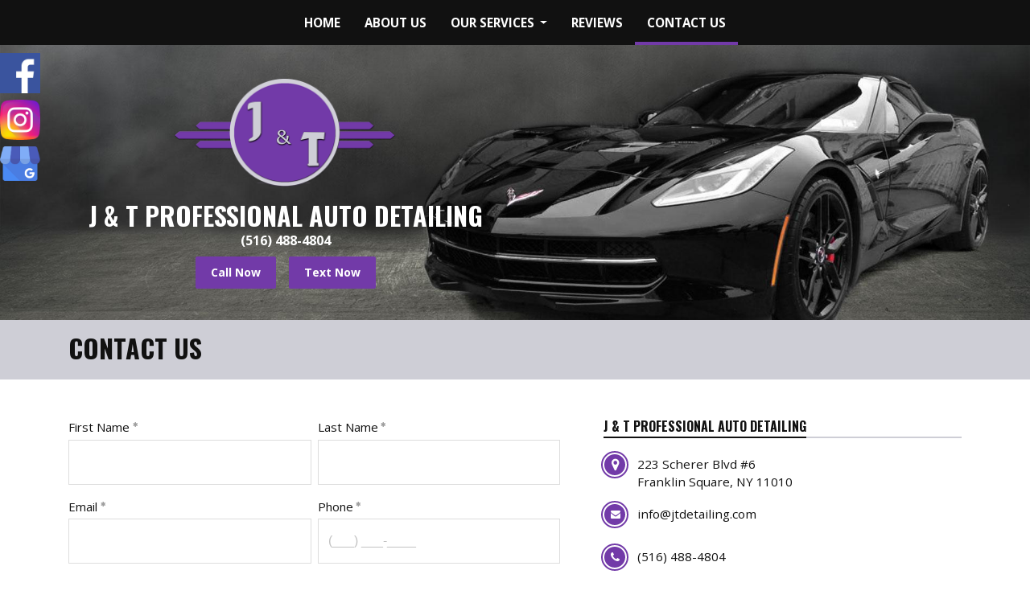

--- FILE ---
content_type: text/html; charset=utf-8
request_url: https://www.jtdetailing.com/contact-us
body_size: 7802
content:



<!DOCTYPE html>
<html lang="en-us">
<head>
    <meta charset="utf-8" />
    <meta http-equiv="X-UA-Compatible" content="IE=edge" />
    <meta name="viewport" content="width=device-width, initial-scale=1" />
    <meta name="description" content="Contact us at J &amp; T Professional Auto Detailing In Franklin Square, NY using the online form." />
    <meta name="robots" content="index,follow" />

    <title>J &amp; T Professional Auto Detailing In Franklin Square, NY | Contact Us</title>

    <link rel="preconnect" href="https://fonts.googleapis.com" />
    <link rel="preconnect" href="https://fonts.gstatic.com" />
    <link rel="preload" href="/app/site.min.css?v=-FUlxSzopFBaZrA2w50rMKqIOHCMRxc_XYfvH3BvMcM" as="style" />
    <link rel="preload" href="/lib/jquery-3.2.1/dist/jquery.min.js?v=hwg4gsxgFZhOsEEamdOYGBf13FyQuiTwlAQgxVSNgt4" as="script" />
    <link rel="preload" href="/app/site.min.js?v=SJKD0CUJUc-4xlqfkmkddep-FOLjteGwdjPvWskSuKs" as="script" />

    <link rel="icon" type="image/png" sizes="32x32" href="https://apihoard.webit.com/api/v1/Image/ED55634FF8FC42EF467199F607181C57/ED55634FF8FC42EF467199F607181C57.png?size=Original">
<link rel="icon" type="image/png" sizes="16x16" href="https://apihoard.webit.com/api/v1/Image/D00D5D3D4054E3710DD4FFF056814C9A/D00D5D3D4054E3710DD4FFF056814C9A.png?size=Original">

    <link rel="canonical" href="https://www.jtdetailing.com/contact-us" />
    <link href="/app/site.min.css?v=-FUlxSzopFBaZrA2w50rMKqIOHCMRxc_XYfvH3BvMcM" rel="stylesheet" />

    

<script>(function(w,d,s,l,i){w[l]=w[l]||[];w[l].push({'gtm.start':new Date().getTime(),event:'gtm.js'});var f=d.getElementsByTagName(s)[0],j=d.createElement(s),dl=l!='dataLayer'?'&l='+l:'';j.async=true;j.src='https://www.googletagmanager.com/gtm.js?id='+i+dl;f.parentNode.insertBefore(j,f);})(window,document,'script','dataLayer','GTM-K22Q7RJ');</script>
<script async src="https://www.googletagmanager.com/gtag/js?id=UA-156371056-1"></script>
<script>
window.dataLayer = window.dataLayer || [];function gtag(){dataLayer.push(arguments);}gtag('js', new Date());
gtag('config', 'UA-156371056-1');
</script>

    <script src="/lib/jquery-3.2.1/dist/jquery.min.js?v=hwg4gsxgFZhOsEEamdOYGBf13FyQuiTwlAQgxVSNgt4"></script>


    <link href="https://fonts.googleapis.com/css?family=Oswald:400,700" rel="stylesheet" />
<link href="/css/fonts/fonts-header-Oswald.css?v=wTz3tnjAe6RKxU4rYfO-KvlXgQ8JLhagBUPcdlLl9HE" rel="stylesheet" />
<link href="https://fonts.googleapis.com/css?family=Open&#x2B;Sans:400,700" rel="stylesheet" />
<link href="/css/fonts/fonts-body-OpenSans.css?v=MHq5hTNybpAWjgihURMGglDyVn09I7B5nbd4fDwf-Vw" rel="stylesheet" />
<link href="/css/colors/color-Custom.css?v=TgTWp_lHyka-FIpxzAXSKCof2NNkKIzjpbqjA6-xG9w" rel="stylesheet" />
<style>:root{
--color-theme-text: #111111;
--color-theme-border: #ceced6;
--color-theme-header: #111111;
--color-theme-primary: #723aa8;
--color-theme-highlight: #ceced6;
--color-theme-secondary: #111111;
--color-theme-text-link: #723aa8;
}
</style>
<meta content="website" property="og:type" />
<meta content="J &amp; T Professional Auto Detailing In Franklin Square, NY | Contact Us" property="og:title" />
<meta content="Contact us at J &amp; T Professional Auto Detailing In Franklin Square, NY using the online form." property="og:description" />
<meta content="J &amp; T Professional Auto Detailing In Franklin Square, NY | Contact Us" name="twitter:title" />
<meta content="Contact us at J &amp; T Professional Auto Detailing In Franklin Square, NY using the online form." name="twitter:description" />
<link href="/Header/css/header.min.css?v=tCKFRAmpruH0EQ-6q75oW0KYqMwVGOF7EmFePaYegKw" rel="stylesheet" />


<style>
    #module_f3f7bf66-01d9-4078-8dfd-7b9d8df2c7d3 {
            --header-text: #ffffff;
            --header-primary: #111111;
            --header-highlight: #723aa8;
            --header-background: transparent;
    }
</style>
<link href="/Title/css/title.min.css?v=wWDDsRovharyLKgHAZsO7VOdvo49i4UMSxgvYca-QLw" rel="stylesheet" />
<link href="/Forms/app/forms.min.css?v=qnyEontej0aKBmPPOlcZ1mYhXtK-xu1MCEQxJb7cvCY" rel="stylesheet" />
<link href="/BusinessInfo/css/businessinfo.min.css?v=3csoDvLY8sUx3VhTkY01fQJj_5GFxUIc7xHr8iwsZ6Y" rel="stylesheet" />
<link href="/Map/css/map.min.css?v=h-tfzda0V6ddc3ZqVCmvqerktpujqUyCmynrMVKmJU4" rel="stylesheet" />
<link href="/Footer/css/footer.min.css?v=9ZtrSj2xFhsdje9NV4oT5Vfyy03EYPi9EiJ_rZdiOrw" rel="stylesheet" />


<style>
    #module_0129c2b6-0565-4bad-ab0d-7ba264dae1a4 {
            --footer-text: #ffffff;
            --footer-highlight: #723aa8;
            --footer-background: #111111;
    }
</style>
<link href="https://cdn02.webit.com/api/v1/File/7FCFEBD65ED3D342BB0C8777B02D2A3B/7FCFEBD65ED3D342BB0C8777B02D2A3B.css" rel="stylesheet" />
<meta content="summary_large_image" name="twitter:card" />
<meta content="https://www.jtdetailing.com/contact-us" name="twitter:url" />
<meta content="https://www.jtdetailing.com/contact-us" property="og:url" />
<meta content="https://cdn02.webit.com/api/v1/Image/52A08955D74CD678C49C74AF5AEAB57D/52A08955D74CD678C49C74AF5AEAB57D.png?size=1280x960" name="twitter:image" property="og:image" />

</head>
<body class="color-Custom font-header-Oswald font-body-OpenSans">
        <noscript>
            <iframe src="https://www.googletagmanager.com/ns.html?id=GTM-K22Q7RJ"
                    height="0" width="0" style="display:none;visibility:hidden"></iframe>
        </noscript>
    

    


            <section id="7ac7af5d-f0bd-4a08-b442-199d2a09c970" class="container-fluid page-contact-us" role="main">
                        <div id="d572996d-1b36-4d4a-8c5f-f0134745fd10" class="row">
                                    <div id="3c01cf81-38b6-4732-9e2c-24f5ada37bce" class="col">




<header id="module_f3f7bf66-01d9-4078-8dfd-7b9d8df2c7d3" class="header header-nav-top header-logo-left header-m1 ">
    <div class="header-container">
        

<nav class="navbar navbar-expand-lg navbar-dark bg-primary" data-toggle="affix">
    <div class="container">
        


        <a class="navbar-brand d-xl-none d-lg-none" href="/">J &amp; T Professional Auto Detailing</a>
        <button class="navbar-toggler collapsed" type="button" data-toggle="collapse" data-target="#header-navbar-collapse" aria-controls="header-navbar-collapse" aria-expanded="false" aria-label="Toggle navigation">
            <span class="toggle"><span class="icon-bar"></span><span class="icon-bar"></span><span class="icon-bar"></span></span>
        </button>
        <div class="collapse navbar-collapse justify-content-center" id="header-navbar-collapse">
            <ul class="navbar-nav" role="menu">


        <li class="nav-item " role="menuitem">
            <a class="nav-link" href="/">Home </a>
        </li>


        <li class="nav-item " role="menuitem">
            <a class="nav-link" href="/about-us">About Us </a>
        </li>


        <li class="nav-item dropdown ">
            <a class="nav-link dropdown-toggle" href="#" id="navbarDropdown" role="button" data-toggle="dropdown" aria-haspopup="true" aria-expanded="false">
                Our Services 
            </a>
            <div class="dropdown-menu" aria-labelledby="navbarDropdown">
                                <a class="dropdown-item " href="/auto-detailing" role="menuitem">Auto Detailing</a>
                                <a class="dropdown-item " href="/ceramic-pro" role="menuitem">Ceramic Pro</a>
                                <a class="dropdown-item " href="/paint-correction" role="menuitem">Paint Correction</a>
                                <a class="dropdown-item " href="/paint-protection-film" role="menuitem">Paint Protection Film </a>
                                <a class="dropdown-item " href="/additional-services" role="menuitem">Additional Services</a>
            </div>
        </li>


        <li class="nav-item " role="menuitem">
            <a class="nav-link" href="/reviews">Reviews </a>
        </li>


        <li class="nav-item active" role="menuitem">
            <a class="nav-link" href="/contact-us">Contact Us <span class="sr-only">(current)</span></a>
        </li>
            </ul>
        </div>
    </div>
</nav>

<div class="header-info position-relative" data-image-src="https://apihoard.webit.com/api/v1/Image/112632FBC6756BD17730D540F1D18E72/112632FBC6756BD17730D540F1D18E72.jpg?size=Original" data-parallax="scroll">
    <div class="container position-relative">
        <div class="d-flex flex-column">
            <div class="header-info-logo">
                <div class="row align-content-center">
                    <div class="col-sm-6">
                        <div class="header-info-logo-img"><a href="/"><img alt="No Bull Concrete" class="img-fluid mx-auto d-block" src="https://apihoard.webit.com/api/v1/Image/52A08955D74CD678C49C74AF5AEAB57D/52A08955D74CD678C49C74AF5AEAB57D.png?size=Original" /> </a></div>

                        <div class="header-info-business ">
                            <h1 class="header-business-name"><a class="text-white" href="/">J &amp; T Professional Auto Detailing</a></h1>

                            <div><a class="px-3 header-business header-business-phone font-bold" href="tel:5164884804">(516) 488-4804</a></div>

                            <div><a class="m-2 btn btn-primary btn-sm" href="tel:5164884804">Call Now</a><a class="m-2 btn btn-primary btn-sm" href="sms:5164269200">Text Now</a></div>
                        </div>
                    </div>
                </div>
            </div>
        </div>
    </div>

    <div class="wb__social-icons">
        <a href="https://www.facebook.com/jtdetailing/" target="_blank">
            <img class="img img-fluid mr-2 mb-2" src="https://apihoard.webit.com/api/v1/Image/8926E3D02C51B52769E422035447886F/8926E3D02C51B52769E422035447886F.jpg?size=320x240" />
        </a>
        <a href="https://www.instagram.com/jtdetail/" target="_blank">
            <img class="img img-fluid mb-2" src="https://apihoard.webit.com/api/v1/Image/BBFDDCAD3163D2B57E9E7EDC3F4DB835/BBFDDCAD3163D2B57E9E7EDC3F4DB835.png?size=320x240" />
        </a>
        <a href="https://www.google.com/search?biw=2133&bih=1041&tbm=lcl&ei=-nXyXZTdGMS4tAahrY2gBQ&q=J+%26+T+Professional+Auto+Detailing+franklin+sqaure&oq=J+%26+T+Professional+Auto+Detailing+franklin+sqaure&gs_l=psy-ab.3..0i22i30k1.4503810.4507879.0.4507957.17.7.0.10.10.0.112.289.2j1.3.0....0...1c.1.64.psy-ab..4.13.311....0.tv3tASlkHVM#rlfi=hd:;si:14703339736925884352;mv:[[40.70206317731903,-73.68051359826417],[40.70170322268097,-73.68098840173583]]" target="_blank">
            <img class="img img-fluid mb-2" src="https://apihoard.webit.com/api/v1/Image/42899312B7B48C1DC8CB51F5652C07A7/42899312B7B48C1DC8CB51F5652C07A7.png?size=320x240" />
        </a>
    </div>
</div>    </div>
</header>


<section id="module_632cc998-7e58-4c0a-a96e-b086758c696d" class="title title-m1">
    <div class="title-container container">
        <h1 class="title-heading" title="Contact Us - J &amp; T Professional Auto Detailing in Franklin Square, NY 11010">
            <span class="title-heading-container">
                Contact Us
            </span>
        </h1>
    </div>
</section>
<!--  form left, business info right-top, hours below  -->
<section id="module_148b3a9e-8dff-4931-a118-ec701f7b95e3" class="businessinfo businessinfo-m5 contact contact-formleft">
    <div class="businessinfo-container contact-container container">
        <div class="row">
            <div class="col-lg-7">
                <div class="pr-lg-4 pb-lg-0 pb-5">
                    

<div class="form-wrap">
    <form action="/Forms/SubmitForm" method="post" data-form-id="7d5b80b5-bf32-40da-a16b-ea92d9663cb8" data-form-name="Contact Us" data-form-message="Thanks! Your form has been sent." class="form-display-component">
        <div class="row smaller-cont webit-grid-row"><div data-gjs-type="webit-shortanswer-component" data-highlightable="1" required="required" label="First Name" maxlength="100" helptext="Double-click here to add text" class="webit-forms-shortanswer" usehelptext="false">
    <div class="form-component">
        <div class="form-group has-feedback is-empty">
            <label class="control-label required">First Name</label>

            <!-- ko if: usehelptext --><!-- /ko -->

            <input type="text" class="form-control" name="FormField_1" required="true" maxlength="100">
        </div>
    </div>
</div><div data-gjs-type="webit-shortanswer-component" data-highlightable="1" required="required" label="Last Name" maxlength="100" helptext="Double-click here to add text" class="webit-forms-shortanswer" usehelptext="false">
    <div class="form-component">
        <div class="form-group has-feedback is-empty">
            <label class="control-label required">Last Name</label>

            <!-- ko if: usehelptext --><!-- /ko -->

            <input type="text" class="form-control" name="FormField_2" required="true" maxlength="100">
        </div>
    </div>
</div></div><div class="row smaller-cont webit-grid-row"><div data-gjs-type="webit-email-component" data-highlightable="1" required="required" label="Email" helptext="Double-click here to add text" class="webit-forms-email gjs-comp-selected" usehelptext="false">
    <div class="form-component">
        <div class="form-group has-feedback is-empty">
            <label class="control-label required">Email</label>

            <!-- ko if: usehelptext --><!-- /ko -->

            <input type="email" class="form-control" data-attr-format="Email" name="FormField_3" required="true">
        </div>
    </div>
</div><div data-gjs-type="webit-phone-component" data-highlightable="1" required="required" label="Phone" helptext="Double-click here to add text" class="webit-forms-phone" usehelptext="false">
    <div class="form-component">
        <div class="form-group has-feedback is-empty">
            <label class="control-label required">Phone</label>

            <!-- ko if: usehelptext --><!-- /ko -->

            <input class="form-control phone_mask" type="text" data-attr-format="Phone" placeholder="(___) ___-____" name="FormField_4" required="true" minlength="14" maxlength="14">
        </div>
    </div>
</div></div><div data-gjs-type="webit-longanswer-component" data-highlightable="1" required="required" label="Comments" maxlength="500" helptext="Double-click here to add text" class="webit-forms-longanswer" usehelptext="false">
    <div class="form-component">
        <div class="form-group">
            <label class="control-label required">Comments</label>

            <!-- ko if: usehelptext --><!-- /ko -->

            <textarea type="text" class="form-control" rows="6" name="FormField_5" maxlength="500" required="true"></textarea>
        </div>
    </div>
</div><div data-gjs-type="webit-button-component" data-highlightable="1" buttontext="Send" alignment="center" class="webit-forms-button form-group">
    <div class="button-container d-flex" data-attr-alignment="center">
        <button type="button" class="btn btn-primary btn-submit">Send</button>
    </div>
</div>
        <div class="g-recaptcha form-smtext" data-sitekey="6LczBhwUAAAAAFaRzZH8rIR7mMuQOwpd70gMj13u" data-size="invisible" data-badge="inline"></div>
<p class="form-smtext form-disclaimer pt-2">By clicking the above button, I consent to be contacted by J &amp; T Professional Auto Detailing and Webit, Inc. &#xD;&#xA;&#x9;at any email address or telephone number I provide, including, without limitation, &#xD;&#xA;&#x9;communications sent via text message to my cell phone or communications sent using &#xD;&#xA;&#x9;an autodialer or prerecorded message. This acknowledgement constitutes my written &#xD;&#xA;&#x9;consent to receive such communications.  I agree and consent to any applicable &#xD;&#xA;&#x9;Terms and Conditions of Use or Privacy Policy available on this website.</p>    <input name="__RequestVerificationToken" type="hidden" value="CfDJ8FlIbas3_dNOi4RBI-sWfIfG9CQOVS2OCLXf0yYuziRIIVpYbBQBtTeVfJqKL9YLsgkV3d6EgMUaDN-ZENPDdmzS2gZOwo8dN7usrixuPXa4Pqsrcmrb0q_xVoN2F47FpCqc7Bjep0W0bYBc2D1fgCw" /></form>
    <div class="form-sent-message lead">
        <p>Thanks! Your form has been sent.</p>
    </div>
</div>
                </div>
            </div>
            <div class="col-lg-5">
                        <div class="businessinfo-cont">
                            <div class="contact-companyinfo">
                                <!-- Business Name -->
                                    <h1 class="contact-title contact-businessname">
                                        <span class="contact-title-container">
                                            J &amp; T Professional Auto Detailing
                                        </span>
                                    </h1>
                                <!--//end Business Name -->
                                <div class="businessinfo-companyinfo-container pt-2">

<!-- Address -->
    <h2 class="contact-details contact-address">
        <i class="contact-icon contact-icon-address fa fa-map-marker" aria-hidden="true"></i>
        <div class="contact-details-info">
223 Scherer Blvd #6                <br />
                <span>Franklin Square, NY 11010</span>
        </div>
    </h2>
<!--//end Address -->

    <!-- Email -->
    <h2 class="contact-details contact-email">
        <a href="mailto:info@jtdetailing.com" class="contact-email-link">
            <i class="contact-icon contact-icon-email fa fa-envelope" aria-hidden="true"></i>
            <div class="contact-details-info">info@jtdetailing.com</div>
        </a>
    </h2><!--//end Email -->
    <!-- Phone -->
    <h2 class="contact-details contact-phone">
        <a href="tel:5164884804" class="contact-phone-link">
            <i class="contact-icon contact-icon-call fa fa-phone" aria-hidden="true"></i>
            <div class="contact-details-info">(516) 488-4804</div>
        </a>
    </h2><!--//end Phone -->
                                </div>
                            </div>


    <div class="contact-hours">
        <div class="contact-title">
            <span class="contact-title-container">
                Hours
            </span>
        </div>
        <div class="hours-grid">
            <!-- Loop through location hours -->
                <div class="contact-hourstime">
                    <div class="d-flex justify-content-between">
                        <div class="contact-hourstime-day">Sunday</div>
                            <div class="contact-hourstime-time text-right">Closed</div>
                    </div>
                </div>
                <div class="contact-hourstime">
                    <div class="d-flex justify-content-between">
                        <div class="contact-hourstime-day">Monday</div>
                            <div class="contact-hourstime-time text-right">8:00 AM - 5:00 PM</div>
                    </div>
                </div>
                <div class="contact-hourstime">
                    <div class="d-flex justify-content-between">
                        <div class="contact-hourstime-day">Tuesday</div>
                            <div class="contact-hourstime-time text-right">8:00 AM - 5:00 PM</div>
                    </div>
                </div>
                <div class="contact-hourstime">
                    <div class="d-flex justify-content-between">
                        <div class="contact-hourstime-day">Wednesday</div>
                            <div class="contact-hourstime-time text-right">8:00 AM - 5:00 PM</div>
                    </div>
                </div>
                <div class="contact-hourstime">
                    <div class="d-flex justify-content-between">
                        <div class="contact-hourstime-day">Thursday</div>
                            <div class="contact-hourstime-time text-right">8:00 AM - 5:00 PM</div>
                    </div>
                </div>
                <div class="contact-hourstime">
                    <div class="d-flex justify-content-between">
                        <div class="contact-hourstime-day">Friday</div>
                            <div class="contact-hourstime-time text-right">8:00 AM - 5:00 PM</div>
                    </div>
                </div>
                <div class="contact-hourstime">
                    <div class="d-flex justify-content-between">
                        <div class="contact-hourstime-day">Saturday</div>
                            <div class="contact-hourstime-time text-right">8:00 AM - 5:00 PM</div>
                    </div>
                </div>
        </div>
    </div>
                             </div>
                        </div>
                    </div>
    </div>
</section>
<section id="module_c8dde604-fefc-4cd1-9b39-43dd2a215349" class="map map-m3">
    <div class="map-container">
        <iframe title="Google Map" src="https://www.google.com/maps/embed/v1/place?key=AIzaSyD1NxwDeqaA5n9osiavjAkknFFceRxRKwA&q=J%20%26%20T%20Professional%20Auto%20Detailing%2C223%20Scherer%20Blvd%20%236%2CFranklin%20Square%2CNY%2C11010"
                class="map-iframe-full" width="400" height="350" frameborder="0" style="border:0" allowfullscreen></iframe>
    </div>
</section>


<footer id="module_0129c2b6-0565-4bad-ab0d-7ba264dae1a4" class="footer footer-m3">
    <div class="container">
        
        <ul class="nav justify-content-center footer-social-links mb-3">
                <li class="nav-item">
                    <a class="nav-link" href="https://www.facebook.com/jtdetailing/" target="_blank" rel="noopener" aria-label="Facebook link"><i class="fa fa-facebook"></i></a>
                </li>
                <li class="nav-item">
                    <a class="nav-link" href="https://www.google.com/search?biw=2133&amp;bih=1041&amp;tbm=lcl&amp;ei=-nXyXZTdGMS4tAahrY2gBQ&amp;q=J&#x2B;%26&#x2B;T&#x2B;Professional&#x2B;Auto&#x2B;Detailing&#x2B;franklin&#x2B;sqaure&amp;oq=J&#x2B;%26&#x2B;T&#x2B;Professional&#x2B;Auto&#x2B;Detailing&#x2B;franklin&#x2B;sqaure&amp;gs_l=psy-ab.3..0i22i30k1.4503810.4507879.0.4507957.17.7.0.10.10.0.112.289.2j1.3.0....0...1c.1.64.psy-ab..4.13.311....0.tv3tASlkHVM#rlfi=hd:;si:14703339736925884352;mv:[[40.70206317731903,-73.68051359826417],[40.70170322268097,-73.68098840173583]]" target="_blank" rel="noopener" aria-label="Google link"><i class="fa fa-google-plus"></i></a>
                </li>
                <li class="nav-item">
                    <a class="nav-link" href="https://www.instagram.com/jtdetail/" target="_blank" rel="noopener" aria-label="Instagram link"><i class="fa fa-instagram"></i></a>
                </li>
        </ul>


        


<div class="">
        <div class="footer-info-business">
                <a href="/">
                    <h2 class="footer-business-name">J &amp; T Professional Auto Detailing</h2>
                </a>

            <div>
                    <span class="footer-business footer-business-streetaddress">
                        223 Scherer Blvd #6
                    </span>
                    <span class="footer-business footer-business-citystatezip">Franklin Square, NY 11010</span>
                    <a href="tel:5164884804" class="footer-business footer-business-phone">(516) 488-4804</a>
            </div>
        </div>
</div>

        
<ul class="nav justify-content-center text-center flex-md-row flex-column footer-nav-links mb-4 mt-3">


        <li class="nav-item ">
            <a class="nav-link" href="/">Home</a>
        </li>


        <li class="nav-item ">
            <a class="nav-link" href="/about-us">About Us</a>
        </li>


        <li class="nav-item dropdown ">
            <a class="nav-link dropdown-toggle" href="#" id="navbarDropdown" role="button" data-toggle="dropdown" aria-haspopup="true" aria-expanded="false">
                Our Services 
            </a>
            <div class="dropdown-menu" aria-labelledby="navbarDropdown">
                                <a class="dropdown-item " href="/auto-detailing">Auto Detailing</a>
                                <a class="dropdown-item " href="/ceramic-pro">Ceramic Pro</a>
                                <a class="dropdown-item " href="/paint-correction">Paint Correction</a>
                                <a class="dropdown-item " href="/paint-protection-film">Paint Protection Film </a>
                                <a class="dropdown-item " href="/additional-services">Additional Services</a>
            </div>
        </li>


        <li class="nav-item ">
            <a class="nav-link" href="/reviews">Reviews</a>
        </li>


        <li class="nav-item active">
            <a class="nav-link" href="/contact-us">Contact Us</a>
        </li>
</ul>
    </div>

    

<div class="footer-bottom-section">
    <div class="container">
        <ul class="nav justify-content-center text-center flex-sm-row flex-column footer-legal-links">
            <li class="nav-item mr-sm-auto">
                <a class="nav-link" href="https://www.webit.com/" target="_blank" rel="noopener">© 2011 - 2026 Powered by Webit<sup>TM</sup></a>
            </li>
            <li class="nav-item">
                <a class="nav-link" href="/sitemap">Sitemap</a>
            </li>
                <li class="nav-item">
                    <a class="nav-link" href="/terms-and-conditions">Terms &amp; Conditions</a>
                </li>
            <li class="nav-item">
                <a class="nav-link" href="https://manage.webit.com" rel="nofollow noopener" target="_blank">Webit Login</a>
            </li>
        </ul>
    </div>
</div>
</footer>                                    </div>
                        </div>
            </section>


    <div id="MessageErrorModal" class="global modal fade" role="alert">
        <div class="modal-dialog modal-lg">
            <div class="modal-content modal-error">
                <div class="modal-header">
                    <div class="modal-title"></div>
                    <button type="button" class="close" data-dismiss="modal" aria-label="Close">
                        <span aria-hidden="true">&times;</span>
                    </button>
                </div>
            </div>
        </div>
    </div>
    <div id="MessageSuccessModal" class="global modal fade" role="alert">
        <div class="modal-dialog modal-lg">
            <div class="modal-content modal-success">
                <div class="modal-header">
                    <div class="modal-title"></div>
                    <button type="button" class="close" data-dismiss="modal" aria-label="Close">
                        <span aria-hidden="true">&times;</span>
                    </button>
                </div>
            </div>
        </div>
    </div>

    <script src="/app/site.min.js?v=SJKD0CUJUc-4xlqfkmkddep-FOLjteGwdjPvWskSuKs"></script>
    <script src="/js/compatibility.min.js?v=Jrlw1QHWZtwlyT5K2EDAGlNgNOGWpG2qfwD34v345l0" type="module"></script>

    <script src="/Header/js/header.min.js?v=snSLynNezCGj4eyMinbgT8kSTG1VK4Llq5-EhaGTp2U" type="text/javascript"></script>
<script type="module" src="/Forms/js/modules/main.js"></script>
<script src="/Footer/js/footer.min.js?v=UhBC9Qc5Vzjjv7VcHVy9iWhLORHh397ydXR-Cotr6Nw" type="text/javascript"></script>

</body>
</html>

--- FILE ---
content_type: text/html; charset=utf-8
request_url: https://www.google.com/recaptcha/enterprise/anchor?ar=1&k=6LczBhwUAAAAAFaRzZH8rIR7mMuQOwpd70gMj13u&co=aHR0cHM6Ly93d3cuanRkZXRhaWxpbmcuY29tOjQ0Mw..&hl=en&v=N67nZn4AqZkNcbeMu4prBgzg&size=invisible&badge=inline&anchor-ms=20000&execute-ms=30000&cb=r2vyvpazyaui
body_size: 49521
content:
<!DOCTYPE HTML><html dir="ltr" lang="en"><head><meta http-equiv="Content-Type" content="text/html; charset=UTF-8">
<meta http-equiv="X-UA-Compatible" content="IE=edge">
<title>reCAPTCHA</title>
<style type="text/css">
/* cyrillic-ext */
@font-face {
  font-family: 'Roboto';
  font-style: normal;
  font-weight: 400;
  font-stretch: 100%;
  src: url(//fonts.gstatic.com/s/roboto/v48/KFO7CnqEu92Fr1ME7kSn66aGLdTylUAMa3GUBHMdazTgWw.woff2) format('woff2');
  unicode-range: U+0460-052F, U+1C80-1C8A, U+20B4, U+2DE0-2DFF, U+A640-A69F, U+FE2E-FE2F;
}
/* cyrillic */
@font-face {
  font-family: 'Roboto';
  font-style: normal;
  font-weight: 400;
  font-stretch: 100%;
  src: url(//fonts.gstatic.com/s/roboto/v48/KFO7CnqEu92Fr1ME7kSn66aGLdTylUAMa3iUBHMdazTgWw.woff2) format('woff2');
  unicode-range: U+0301, U+0400-045F, U+0490-0491, U+04B0-04B1, U+2116;
}
/* greek-ext */
@font-face {
  font-family: 'Roboto';
  font-style: normal;
  font-weight: 400;
  font-stretch: 100%;
  src: url(//fonts.gstatic.com/s/roboto/v48/KFO7CnqEu92Fr1ME7kSn66aGLdTylUAMa3CUBHMdazTgWw.woff2) format('woff2');
  unicode-range: U+1F00-1FFF;
}
/* greek */
@font-face {
  font-family: 'Roboto';
  font-style: normal;
  font-weight: 400;
  font-stretch: 100%;
  src: url(//fonts.gstatic.com/s/roboto/v48/KFO7CnqEu92Fr1ME7kSn66aGLdTylUAMa3-UBHMdazTgWw.woff2) format('woff2');
  unicode-range: U+0370-0377, U+037A-037F, U+0384-038A, U+038C, U+038E-03A1, U+03A3-03FF;
}
/* math */
@font-face {
  font-family: 'Roboto';
  font-style: normal;
  font-weight: 400;
  font-stretch: 100%;
  src: url(//fonts.gstatic.com/s/roboto/v48/KFO7CnqEu92Fr1ME7kSn66aGLdTylUAMawCUBHMdazTgWw.woff2) format('woff2');
  unicode-range: U+0302-0303, U+0305, U+0307-0308, U+0310, U+0312, U+0315, U+031A, U+0326-0327, U+032C, U+032F-0330, U+0332-0333, U+0338, U+033A, U+0346, U+034D, U+0391-03A1, U+03A3-03A9, U+03B1-03C9, U+03D1, U+03D5-03D6, U+03F0-03F1, U+03F4-03F5, U+2016-2017, U+2034-2038, U+203C, U+2040, U+2043, U+2047, U+2050, U+2057, U+205F, U+2070-2071, U+2074-208E, U+2090-209C, U+20D0-20DC, U+20E1, U+20E5-20EF, U+2100-2112, U+2114-2115, U+2117-2121, U+2123-214F, U+2190, U+2192, U+2194-21AE, U+21B0-21E5, U+21F1-21F2, U+21F4-2211, U+2213-2214, U+2216-22FF, U+2308-230B, U+2310, U+2319, U+231C-2321, U+2336-237A, U+237C, U+2395, U+239B-23B7, U+23D0, U+23DC-23E1, U+2474-2475, U+25AF, U+25B3, U+25B7, U+25BD, U+25C1, U+25CA, U+25CC, U+25FB, U+266D-266F, U+27C0-27FF, U+2900-2AFF, U+2B0E-2B11, U+2B30-2B4C, U+2BFE, U+3030, U+FF5B, U+FF5D, U+1D400-1D7FF, U+1EE00-1EEFF;
}
/* symbols */
@font-face {
  font-family: 'Roboto';
  font-style: normal;
  font-weight: 400;
  font-stretch: 100%;
  src: url(//fonts.gstatic.com/s/roboto/v48/KFO7CnqEu92Fr1ME7kSn66aGLdTylUAMaxKUBHMdazTgWw.woff2) format('woff2');
  unicode-range: U+0001-000C, U+000E-001F, U+007F-009F, U+20DD-20E0, U+20E2-20E4, U+2150-218F, U+2190, U+2192, U+2194-2199, U+21AF, U+21E6-21F0, U+21F3, U+2218-2219, U+2299, U+22C4-22C6, U+2300-243F, U+2440-244A, U+2460-24FF, U+25A0-27BF, U+2800-28FF, U+2921-2922, U+2981, U+29BF, U+29EB, U+2B00-2BFF, U+4DC0-4DFF, U+FFF9-FFFB, U+10140-1018E, U+10190-1019C, U+101A0, U+101D0-101FD, U+102E0-102FB, U+10E60-10E7E, U+1D2C0-1D2D3, U+1D2E0-1D37F, U+1F000-1F0FF, U+1F100-1F1AD, U+1F1E6-1F1FF, U+1F30D-1F30F, U+1F315, U+1F31C, U+1F31E, U+1F320-1F32C, U+1F336, U+1F378, U+1F37D, U+1F382, U+1F393-1F39F, U+1F3A7-1F3A8, U+1F3AC-1F3AF, U+1F3C2, U+1F3C4-1F3C6, U+1F3CA-1F3CE, U+1F3D4-1F3E0, U+1F3ED, U+1F3F1-1F3F3, U+1F3F5-1F3F7, U+1F408, U+1F415, U+1F41F, U+1F426, U+1F43F, U+1F441-1F442, U+1F444, U+1F446-1F449, U+1F44C-1F44E, U+1F453, U+1F46A, U+1F47D, U+1F4A3, U+1F4B0, U+1F4B3, U+1F4B9, U+1F4BB, U+1F4BF, U+1F4C8-1F4CB, U+1F4D6, U+1F4DA, U+1F4DF, U+1F4E3-1F4E6, U+1F4EA-1F4ED, U+1F4F7, U+1F4F9-1F4FB, U+1F4FD-1F4FE, U+1F503, U+1F507-1F50B, U+1F50D, U+1F512-1F513, U+1F53E-1F54A, U+1F54F-1F5FA, U+1F610, U+1F650-1F67F, U+1F687, U+1F68D, U+1F691, U+1F694, U+1F698, U+1F6AD, U+1F6B2, U+1F6B9-1F6BA, U+1F6BC, U+1F6C6-1F6CF, U+1F6D3-1F6D7, U+1F6E0-1F6EA, U+1F6F0-1F6F3, U+1F6F7-1F6FC, U+1F700-1F7FF, U+1F800-1F80B, U+1F810-1F847, U+1F850-1F859, U+1F860-1F887, U+1F890-1F8AD, U+1F8B0-1F8BB, U+1F8C0-1F8C1, U+1F900-1F90B, U+1F93B, U+1F946, U+1F984, U+1F996, U+1F9E9, U+1FA00-1FA6F, U+1FA70-1FA7C, U+1FA80-1FA89, U+1FA8F-1FAC6, U+1FACE-1FADC, U+1FADF-1FAE9, U+1FAF0-1FAF8, U+1FB00-1FBFF;
}
/* vietnamese */
@font-face {
  font-family: 'Roboto';
  font-style: normal;
  font-weight: 400;
  font-stretch: 100%;
  src: url(//fonts.gstatic.com/s/roboto/v48/KFO7CnqEu92Fr1ME7kSn66aGLdTylUAMa3OUBHMdazTgWw.woff2) format('woff2');
  unicode-range: U+0102-0103, U+0110-0111, U+0128-0129, U+0168-0169, U+01A0-01A1, U+01AF-01B0, U+0300-0301, U+0303-0304, U+0308-0309, U+0323, U+0329, U+1EA0-1EF9, U+20AB;
}
/* latin-ext */
@font-face {
  font-family: 'Roboto';
  font-style: normal;
  font-weight: 400;
  font-stretch: 100%;
  src: url(//fonts.gstatic.com/s/roboto/v48/KFO7CnqEu92Fr1ME7kSn66aGLdTylUAMa3KUBHMdazTgWw.woff2) format('woff2');
  unicode-range: U+0100-02BA, U+02BD-02C5, U+02C7-02CC, U+02CE-02D7, U+02DD-02FF, U+0304, U+0308, U+0329, U+1D00-1DBF, U+1E00-1E9F, U+1EF2-1EFF, U+2020, U+20A0-20AB, U+20AD-20C0, U+2113, U+2C60-2C7F, U+A720-A7FF;
}
/* latin */
@font-face {
  font-family: 'Roboto';
  font-style: normal;
  font-weight: 400;
  font-stretch: 100%;
  src: url(//fonts.gstatic.com/s/roboto/v48/KFO7CnqEu92Fr1ME7kSn66aGLdTylUAMa3yUBHMdazQ.woff2) format('woff2');
  unicode-range: U+0000-00FF, U+0131, U+0152-0153, U+02BB-02BC, U+02C6, U+02DA, U+02DC, U+0304, U+0308, U+0329, U+2000-206F, U+20AC, U+2122, U+2191, U+2193, U+2212, U+2215, U+FEFF, U+FFFD;
}
/* cyrillic-ext */
@font-face {
  font-family: 'Roboto';
  font-style: normal;
  font-weight: 500;
  font-stretch: 100%;
  src: url(//fonts.gstatic.com/s/roboto/v48/KFO7CnqEu92Fr1ME7kSn66aGLdTylUAMa3GUBHMdazTgWw.woff2) format('woff2');
  unicode-range: U+0460-052F, U+1C80-1C8A, U+20B4, U+2DE0-2DFF, U+A640-A69F, U+FE2E-FE2F;
}
/* cyrillic */
@font-face {
  font-family: 'Roboto';
  font-style: normal;
  font-weight: 500;
  font-stretch: 100%;
  src: url(//fonts.gstatic.com/s/roboto/v48/KFO7CnqEu92Fr1ME7kSn66aGLdTylUAMa3iUBHMdazTgWw.woff2) format('woff2');
  unicode-range: U+0301, U+0400-045F, U+0490-0491, U+04B0-04B1, U+2116;
}
/* greek-ext */
@font-face {
  font-family: 'Roboto';
  font-style: normal;
  font-weight: 500;
  font-stretch: 100%;
  src: url(//fonts.gstatic.com/s/roboto/v48/KFO7CnqEu92Fr1ME7kSn66aGLdTylUAMa3CUBHMdazTgWw.woff2) format('woff2');
  unicode-range: U+1F00-1FFF;
}
/* greek */
@font-face {
  font-family: 'Roboto';
  font-style: normal;
  font-weight: 500;
  font-stretch: 100%;
  src: url(//fonts.gstatic.com/s/roboto/v48/KFO7CnqEu92Fr1ME7kSn66aGLdTylUAMa3-UBHMdazTgWw.woff2) format('woff2');
  unicode-range: U+0370-0377, U+037A-037F, U+0384-038A, U+038C, U+038E-03A1, U+03A3-03FF;
}
/* math */
@font-face {
  font-family: 'Roboto';
  font-style: normal;
  font-weight: 500;
  font-stretch: 100%;
  src: url(//fonts.gstatic.com/s/roboto/v48/KFO7CnqEu92Fr1ME7kSn66aGLdTylUAMawCUBHMdazTgWw.woff2) format('woff2');
  unicode-range: U+0302-0303, U+0305, U+0307-0308, U+0310, U+0312, U+0315, U+031A, U+0326-0327, U+032C, U+032F-0330, U+0332-0333, U+0338, U+033A, U+0346, U+034D, U+0391-03A1, U+03A3-03A9, U+03B1-03C9, U+03D1, U+03D5-03D6, U+03F0-03F1, U+03F4-03F5, U+2016-2017, U+2034-2038, U+203C, U+2040, U+2043, U+2047, U+2050, U+2057, U+205F, U+2070-2071, U+2074-208E, U+2090-209C, U+20D0-20DC, U+20E1, U+20E5-20EF, U+2100-2112, U+2114-2115, U+2117-2121, U+2123-214F, U+2190, U+2192, U+2194-21AE, U+21B0-21E5, U+21F1-21F2, U+21F4-2211, U+2213-2214, U+2216-22FF, U+2308-230B, U+2310, U+2319, U+231C-2321, U+2336-237A, U+237C, U+2395, U+239B-23B7, U+23D0, U+23DC-23E1, U+2474-2475, U+25AF, U+25B3, U+25B7, U+25BD, U+25C1, U+25CA, U+25CC, U+25FB, U+266D-266F, U+27C0-27FF, U+2900-2AFF, U+2B0E-2B11, U+2B30-2B4C, U+2BFE, U+3030, U+FF5B, U+FF5D, U+1D400-1D7FF, U+1EE00-1EEFF;
}
/* symbols */
@font-face {
  font-family: 'Roboto';
  font-style: normal;
  font-weight: 500;
  font-stretch: 100%;
  src: url(//fonts.gstatic.com/s/roboto/v48/KFO7CnqEu92Fr1ME7kSn66aGLdTylUAMaxKUBHMdazTgWw.woff2) format('woff2');
  unicode-range: U+0001-000C, U+000E-001F, U+007F-009F, U+20DD-20E0, U+20E2-20E4, U+2150-218F, U+2190, U+2192, U+2194-2199, U+21AF, U+21E6-21F0, U+21F3, U+2218-2219, U+2299, U+22C4-22C6, U+2300-243F, U+2440-244A, U+2460-24FF, U+25A0-27BF, U+2800-28FF, U+2921-2922, U+2981, U+29BF, U+29EB, U+2B00-2BFF, U+4DC0-4DFF, U+FFF9-FFFB, U+10140-1018E, U+10190-1019C, U+101A0, U+101D0-101FD, U+102E0-102FB, U+10E60-10E7E, U+1D2C0-1D2D3, U+1D2E0-1D37F, U+1F000-1F0FF, U+1F100-1F1AD, U+1F1E6-1F1FF, U+1F30D-1F30F, U+1F315, U+1F31C, U+1F31E, U+1F320-1F32C, U+1F336, U+1F378, U+1F37D, U+1F382, U+1F393-1F39F, U+1F3A7-1F3A8, U+1F3AC-1F3AF, U+1F3C2, U+1F3C4-1F3C6, U+1F3CA-1F3CE, U+1F3D4-1F3E0, U+1F3ED, U+1F3F1-1F3F3, U+1F3F5-1F3F7, U+1F408, U+1F415, U+1F41F, U+1F426, U+1F43F, U+1F441-1F442, U+1F444, U+1F446-1F449, U+1F44C-1F44E, U+1F453, U+1F46A, U+1F47D, U+1F4A3, U+1F4B0, U+1F4B3, U+1F4B9, U+1F4BB, U+1F4BF, U+1F4C8-1F4CB, U+1F4D6, U+1F4DA, U+1F4DF, U+1F4E3-1F4E6, U+1F4EA-1F4ED, U+1F4F7, U+1F4F9-1F4FB, U+1F4FD-1F4FE, U+1F503, U+1F507-1F50B, U+1F50D, U+1F512-1F513, U+1F53E-1F54A, U+1F54F-1F5FA, U+1F610, U+1F650-1F67F, U+1F687, U+1F68D, U+1F691, U+1F694, U+1F698, U+1F6AD, U+1F6B2, U+1F6B9-1F6BA, U+1F6BC, U+1F6C6-1F6CF, U+1F6D3-1F6D7, U+1F6E0-1F6EA, U+1F6F0-1F6F3, U+1F6F7-1F6FC, U+1F700-1F7FF, U+1F800-1F80B, U+1F810-1F847, U+1F850-1F859, U+1F860-1F887, U+1F890-1F8AD, U+1F8B0-1F8BB, U+1F8C0-1F8C1, U+1F900-1F90B, U+1F93B, U+1F946, U+1F984, U+1F996, U+1F9E9, U+1FA00-1FA6F, U+1FA70-1FA7C, U+1FA80-1FA89, U+1FA8F-1FAC6, U+1FACE-1FADC, U+1FADF-1FAE9, U+1FAF0-1FAF8, U+1FB00-1FBFF;
}
/* vietnamese */
@font-face {
  font-family: 'Roboto';
  font-style: normal;
  font-weight: 500;
  font-stretch: 100%;
  src: url(//fonts.gstatic.com/s/roboto/v48/KFO7CnqEu92Fr1ME7kSn66aGLdTylUAMa3OUBHMdazTgWw.woff2) format('woff2');
  unicode-range: U+0102-0103, U+0110-0111, U+0128-0129, U+0168-0169, U+01A0-01A1, U+01AF-01B0, U+0300-0301, U+0303-0304, U+0308-0309, U+0323, U+0329, U+1EA0-1EF9, U+20AB;
}
/* latin-ext */
@font-face {
  font-family: 'Roboto';
  font-style: normal;
  font-weight: 500;
  font-stretch: 100%;
  src: url(//fonts.gstatic.com/s/roboto/v48/KFO7CnqEu92Fr1ME7kSn66aGLdTylUAMa3KUBHMdazTgWw.woff2) format('woff2');
  unicode-range: U+0100-02BA, U+02BD-02C5, U+02C7-02CC, U+02CE-02D7, U+02DD-02FF, U+0304, U+0308, U+0329, U+1D00-1DBF, U+1E00-1E9F, U+1EF2-1EFF, U+2020, U+20A0-20AB, U+20AD-20C0, U+2113, U+2C60-2C7F, U+A720-A7FF;
}
/* latin */
@font-face {
  font-family: 'Roboto';
  font-style: normal;
  font-weight: 500;
  font-stretch: 100%;
  src: url(//fonts.gstatic.com/s/roboto/v48/KFO7CnqEu92Fr1ME7kSn66aGLdTylUAMa3yUBHMdazQ.woff2) format('woff2');
  unicode-range: U+0000-00FF, U+0131, U+0152-0153, U+02BB-02BC, U+02C6, U+02DA, U+02DC, U+0304, U+0308, U+0329, U+2000-206F, U+20AC, U+2122, U+2191, U+2193, U+2212, U+2215, U+FEFF, U+FFFD;
}
/* cyrillic-ext */
@font-face {
  font-family: 'Roboto';
  font-style: normal;
  font-weight: 900;
  font-stretch: 100%;
  src: url(//fonts.gstatic.com/s/roboto/v48/KFO7CnqEu92Fr1ME7kSn66aGLdTylUAMa3GUBHMdazTgWw.woff2) format('woff2');
  unicode-range: U+0460-052F, U+1C80-1C8A, U+20B4, U+2DE0-2DFF, U+A640-A69F, U+FE2E-FE2F;
}
/* cyrillic */
@font-face {
  font-family: 'Roboto';
  font-style: normal;
  font-weight: 900;
  font-stretch: 100%;
  src: url(//fonts.gstatic.com/s/roboto/v48/KFO7CnqEu92Fr1ME7kSn66aGLdTylUAMa3iUBHMdazTgWw.woff2) format('woff2');
  unicode-range: U+0301, U+0400-045F, U+0490-0491, U+04B0-04B1, U+2116;
}
/* greek-ext */
@font-face {
  font-family: 'Roboto';
  font-style: normal;
  font-weight: 900;
  font-stretch: 100%;
  src: url(//fonts.gstatic.com/s/roboto/v48/KFO7CnqEu92Fr1ME7kSn66aGLdTylUAMa3CUBHMdazTgWw.woff2) format('woff2');
  unicode-range: U+1F00-1FFF;
}
/* greek */
@font-face {
  font-family: 'Roboto';
  font-style: normal;
  font-weight: 900;
  font-stretch: 100%;
  src: url(//fonts.gstatic.com/s/roboto/v48/KFO7CnqEu92Fr1ME7kSn66aGLdTylUAMa3-UBHMdazTgWw.woff2) format('woff2');
  unicode-range: U+0370-0377, U+037A-037F, U+0384-038A, U+038C, U+038E-03A1, U+03A3-03FF;
}
/* math */
@font-face {
  font-family: 'Roboto';
  font-style: normal;
  font-weight: 900;
  font-stretch: 100%;
  src: url(//fonts.gstatic.com/s/roboto/v48/KFO7CnqEu92Fr1ME7kSn66aGLdTylUAMawCUBHMdazTgWw.woff2) format('woff2');
  unicode-range: U+0302-0303, U+0305, U+0307-0308, U+0310, U+0312, U+0315, U+031A, U+0326-0327, U+032C, U+032F-0330, U+0332-0333, U+0338, U+033A, U+0346, U+034D, U+0391-03A1, U+03A3-03A9, U+03B1-03C9, U+03D1, U+03D5-03D6, U+03F0-03F1, U+03F4-03F5, U+2016-2017, U+2034-2038, U+203C, U+2040, U+2043, U+2047, U+2050, U+2057, U+205F, U+2070-2071, U+2074-208E, U+2090-209C, U+20D0-20DC, U+20E1, U+20E5-20EF, U+2100-2112, U+2114-2115, U+2117-2121, U+2123-214F, U+2190, U+2192, U+2194-21AE, U+21B0-21E5, U+21F1-21F2, U+21F4-2211, U+2213-2214, U+2216-22FF, U+2308-230B, U+2310, U+2319, U+231C-2321, U+2336-237A, U+237C, U+2395, U+239B-23B7, U+23D0, U+23DC-23E1, U+2474-2475, U+25AF, U+25B3, U+25B7, U+25BD, U+25C1, U+25CA, U+25CC, U+25FB, U+266D-266F, U+27C0-27FF, U+2900-2AFF, U+2B0E-2B11, U+2B30-2B4C, U+2BFE, U+3030, U+FF5B, U+FF5D, U+1D400-1D7FF, U+1EE00-1EEFF;
}
/* symbols */
@font-face {
  font-family: 'Roboto';
  font-style: normal;
  font-weight: 900;
  font-stretch: 100%;
  src: url(//fonts.gstatic.com/s/roboto/v48/KFO7CnqEu92Fr1ME7kSn66aGLdTylUAMaxKUBHMdazTgWw.woff2) format('woff2');
  unicode-range: U+0001-000C, U+000E-001F, U+007F-009F, U+20DD-20E0, U+20E2-20E4, U+2150-218F, U+2190, U+2192, U+2194-2199, U+21AF, U+21E6-21F0, U+21F3, U+2218-2219, U+2299, U+22C4-22C6, U+2300-243F, U+2440-244A, U+2460-24FF, U+25A0-27BF, U+2800-28FF, U+2921-2922, U+2981, U+29BF, U+29EB, U+2B00-2BFF, U+4DC0-4DFF, U+FFF9-FFFB, U+10140-1018E, U+10190-1019C, U+101A0, U+101D0-101FD, U+102E0-102FB, U+10E60-10E7E, U+1D2C0-1D2D3, U+1D2E0-1D37F, U+1F000-1F0FF, U+1F100-1F1AD, U+1F1E6-1F1FF, U+1F30D-1F30F, U+1F315, U+1F31C, U+1F31E, U+1F320-1F32C, U+1F336, U+1F378, U+1F37D, U+1F382, U+1F393-1F39F, U+1F3A7-1F3A8, U+1F3AC-1F3AF, U+1F3C2, U+1F3C4-1F3C6, U+1F3CA-1F3CE, U+1F3D4-1F3E0, U+1F3ED, U+1F3F1-1F3F3, U+1F3F5-1F3F7, U+1F408, U+1F415, U+1F41F, U+1F426, U+1F43F, U+1F441-1F442, U+1F444, U+1F446-1F449, U+1F44C-1F44E, U+1F453, U+1F46A, U+1F47D, U+1F4A3, U+1F4B0, U+1F4B3, U+1F4B9, U+1F4BB, U+1F4BF, U+1F4C8-1F4CB, U+1F4D6, U+1F4DA, U+1F4DF, U+1F4E3-1F4E6, U+1F4EA-1F4ED, U+1F4F7, U+1F4F9-1F4FB, U+1F4FD-1F4FE, U+1F503, U+1F507-1F50B, U+1F50D, U+1F512-1F513, U+1F53E-1F54A, U+1F54F-1F5FA, U+1F610, U+1F650-1F67F, U+1F687, U+1F68D, U+1F691, U+1F694, U+1F698, U+1F6AD, U+1F6B2, U+1F6B9-1F6BA, U+1F6BC, U+1F6C6-1F6CF, U+1F6D3-1F6D7, U+1F6E0-1F6EA, U+1F6F0-1F6F3, U+1F6F7-1F6FC, U+1F700-1F7FF, U+1F800-1F80B, U+1F810-1F847, U+1F850-1F859, U+1F860-1F887, U+1F890-1F8AD, U+1F8B0-1F8BB, U+1F8C0-1F8C1, U+1F900-1F90B, U+1F93B, U+1F946, U+1F984, U+1F996, U+1F9E9, U+1FA00-1FA6F, U+1FA70-1FA7C, U+1FA80-1FA89, U+1FA8F-1FAC6, U+1FACE-1FADC, U+1FADF-1FAE9, U+1FAF0-1FAF8, U+1FB00-1FBFF;
}
/* vietnamese */
@font-face {
  font-family: 'Roboto';
  font-style: normal;
  font-weight: 900;
  font-stretch: 100%;
  src: url(//fonts.gstatic.com/s/roboto/v48/KFO7CnqEu92Fr1ME7kSn66aGLdTylUAMa3OUBHMdazTgWw.woff2) format('woff2');
  unicode-range: U+0102-0103, U+0110-0111, U+0128-0129, U+0168-0169, U+01A0-01A1, U+01AF-01B0, U+0300-0301, U+0303-0304, U+0308-0309, U+0323, U+0329, U+1EA0-1EF9, U+20AB;
}
/* latin-ext */
@font-face {
  font-family: 'Roboto';
  font-style: normal;
  font-weight: 900;
  font-stretch: 100%;
  src: url(//fonts.gstatic.com/s/roboto/v48/KFO7CnqEu92Fr1ME7kSn66aGLdTylUAMa3KUBHMdazTgWw.woff2) format('woff2');
  unicode-range: U+0100-02BA, U+02BD-02C5, U+02C7-02CC, U+02CE-02D7, U+02DD-02FF, U+0304, U+0308, U+0329, U+1D00-1DBF, U+1E00-1E9F, U+1EF2-1EFF, U+2020, U+20A0-20AB, U+20AD-20C0, U+2113, U+2C60-2C7F, U+A720-A7FF;
}
/* latin */
@font-face {
  font-family: 'Roboto';
  font-style: normal;
  font-weight: 900;
  font-stretch: 100%;
  src: url(//fonts.gstatic.com/s/roboto/v48/KFO7CnqEu92Fr1ME7kSn66aGLdTylUAMa3yUBHMdazQ.woff2) format('woff2');
  unicode-range: U+0000-00FF, U+0131, U+0152-0153, U+02BB-02BC, U+02C6, U+02DA, U+02DC, U+0304, U+0308, U+0329, U+2000-206F, U+20AC, U+2122, U+2191, U+2193, U+2212, U+2215, U+FEFF, U+FFFD;
}

</style>
<link rel="stylesheet" type="text/css" href="https://www.gstatic.com/recaptcha/releases/N67nZn4AqZkNcbeMu4prBgzg/styles__ltr.css">
<script nonce="s-9kg5NLeohHu26n1TMSzg" type="text/javascript">window['__recaptcha_api'] = 'https://www.google.com/recaptcha/enterprise/';</script>
<script type="text/javascript" src="https://www.gstatic.com/recaptcha/releases/N67nZn4AqZkNcbeMu4prBgzg/recaptcha__en.js" nonce="s-9kg5NLeohHu26n1TMSzg">
      
    </script></head>
<body><div id="rc-anchor-alert" class="rc-anchor-alert"></div>
<input type="hidden" id="recaptcha-token" value="[base64]">
<script type="text/javascript" nonce="s-9kg5NLeohHu26n1TMSzg">
      recaptcha.anchor.Main.init("[\x22ainput\x22,[\x22bgdata\x22,\x22\x22,\[base64]/[base64]/[base64]/bmV3IHJbeF0oY1swXSk6RT09Mj9uZXcgclt4XShjWzBdLGNbMV0pOkU9PTM/bmV3IHJbeF0oY1swXSxjWzFdLGNbMl0pOkU9PTQ/[base64]/[base64]/[base64]/[base64]/[base64]/[base64]/[base64]/[base64]\x22,\[base64]\x22,\x22Dn1Gw63Cr1NyVsK7ZsOtfcK0EcKwYUrCghTDjMOzDcKUKinChWzDlcKXL8Ohw7d3ZcKcXcKZw7PCpMOwwpgre8OAwoDDsz3CksOBwo3DicOmAGApPT/Dv1LDrwwdE8KEPg3DtMKhw4wrKgkmwrPCuMKgdg7CpHJjw7vCihx+dMKse8OKw7RUwoZmThYawq7CmjXCisKRBnQEdiEeLlLCkMO5WzXDoS3CiU48WsO+w53Cv8K2CCdewq4fwoLCuygxRVDCrhk/woFlwr1tXFExPcOwwrfCqcKYwp1jw7TDo8KcNi3CncOjwopIwpDCgXHCicOkIgbCk8KOw61Ow7YjwoTCrMK+wr0Lw7LCvnjDpsO3wodKJgbCusKkYXLDjFQLdE3Ci8O0NcKyf8Ojw4t1PMKiw4J4elNnKxLClR4mIwZEw7N/eE8fcAA3HkIrw4U8w7s1wpw+wpTClCsWw7MJw7N9ZsOPw4EJMsKJL8OMw5pNw7NfQH5TwqhfJMKUw4pVw4HDhntTw6N0SMKWbClJwpLCsMOuXcORwrIWICMvCcKJFXvDjRFHwrTDtsOyEWbCgBTCgsOvHsK6ccKdXsOmwrfCuU43wpsOwqPDrk7CpsO/[base64]/w60SQ1oMUhXDqD0UH8Kxw4cyw6XDtsKYw6fDrMOGw74Tw68rEMO1wrIIw5dLKMOAwozCinHCl8OCw5nDp8O7DsKFVcO7wotJBcOZQsOHb1HCkcKyw47DsijCvsKqwqcJwrHCr8K/wpjCv0hewrPDjcOLIMOGSMO9N8OGE8OPw4VJwpfCtcOCw5/CrcO7w4/DncOlYcKNw5Qtw51wBsKdw5cvwpzDhiIrX1oqw5RDwqp9Nhl5cMOowobCg8Kvw47CmSDDujgkJMO7Q8OCQMOFw5nCmMOTYD3Do2N3KyvDs8OTMcOuL1svaMO/EEbDi8OQJcKUwqbCosORJcKYw6LDmk7DkibChVXCuMOdw63DhsKgM1MCHXtqGQzClMOLw4HCsMKEwpfDpcOLTsKHLSliM2MqwpwsU8ObIiXDh8KBwokjw5HChFAgwrXCt8K/wrHCsDvDn8Ocw4fDscO9woJOwpdsPsKRwo7DmMK0PcO/OMOQwo/CosO0MXnCuDzDkH3CoMOFw4JHGkp9AcO3wqwFPsKCwrzDv8OsfDzDn8OFTcOBwqnCpsKGQsKvDSgMfijCl8One8KPe0xzw6nCmSk+PsOrGC5IwovDicOhYWHCj8KNw5R1N8KjbMO3woZ+w4p/[base64]/DiMOiGcOVLGI6w55hw6rCrkvDiFsnMMKAPljCrXktwp0WLGjDqT3Cm0TCg2nDm8OEw4LDmsOfwrjCkhTDpVvDssOhwoJ2GcKww7sZw6fCr30Uwo52HWvDiATDsMK/[base64]/Cr8OzwpbCukYKw7jDtHtrB8O+UMOFfMOIUMK2ADxpBsOHw6LDgcK+wpXCj8KlPkQMXsOTAHFsw6PDvsKRwrTDn8KkIcOMSzJaFVV0N3QBTMOqcsKHwrTCucKGwro4w63CuMO7w4IlYsOWT8OKcMOJw7U/w4LChMOswq/DrcOnwowyO1XChwjCm8OeZyPCucK8wonDkjnDp2jCrMKlwppyEcO/SMO3w4rCgS/DtC9mwpzDu8OPT8Opw5zCpMOfw7phK8Ozw4zDncKSKcKmwqthUMKNIRnDqsO5w5bDhDYPw5nDscKNfGbDjHrDosOEw7hrw4A/bsKPw4pdccOyYB3CncKhGiXDrmjDmDB/bcOFNRPDg07CmQzCiH/Cu3PCg389e8KNScK4wrXDhsKywprDkQTDhmzCrU7CncK9w5QNLhjCsTTChgnCisK0AsO6w41FwoVpdsOBcHNbwodZaHZ/[base64]/[base64]/Cg8OCwrrDogM/wrPDjVBow70sw5h6wqnCvcKxwp5wf8KwBEIgZxjCgQJKw41GendBw6rCqcKnw7fCl1Y+w73DucOEEifCmsOdw4PDj8OPwpLCnVLDkcK8UsOiM8K6w47CqMK9w67DicKsw4/[base64]/RnPCt8Osw5zCksKxKsOewqXDnl7Dn8O8SMKmHm0LwpbCrcOaEW8oc8KwdxszwoUowoUHwrodD8OhGFHCqsKAwqIXScO+RztmwqsOw4fCuDthJMO+K2jCssKCOHTDhsONDjttwr5Ww4BFfsK5w5rCjcOFCcOHewUvw5LDu8KCw7s3aMKZwokAw5/DtDlUXcOebS/[base64]/[base64]/[base64]/Cs8Kqw6gXPsKxw4vCtzQfGXTDryRmMVLDrUltw5XCscO0w7RDbG4XGsOMwq3CmsOMTMKNwp1NwrM7PMKvwpolcsKSU3JmMExBw5DCqsOzwqDDrcO0EzlywrA5TcOKMijClzDCsMK0wrw0M14RwrlKw7p/O8ONE8OFwqsjaEk8fDLCicOaWcOJeMKvDsO9w709woYvwq3CvMKaw5wKDEPClcKqw7EZFW3DpcOgw4PCl8O7w4x6wrtNBwzDpRHCryDCiMOYw7HCiCQvTcKQwpfDilN/[base64]/Dp0DDuMKfL219w7FwOyESScKvTMOPFl/Cnl/DhsOpw6I9wqZrfVB4w4Qhw7/[base64]/DlTt7f3Ylw5dLwpNJZMOYGnTCgnTDpcOSwr/Clypow5TDh8K9w4bCn8O/[base64]/CmjQGZUknw5zCm8O4wqnCs1lRM3fDjEbDrsKhAcKlMUhjwqnDg8OqBsK2wrc3w6wnw5nCk03ClkcVPgrDgsKxJsK5w54TwojDiVDDtwQMwpPDuiPCosKQPAQoEwxEcVnDjnpkwp3DiHDDl8OZw7rDsyTDhcO5ecK7wp/ChsOKGsOzJSDDviEtZ8OkQUPDq8K3bMKCE8Kuw7zCgsKZw48VwpXCuQ/CsjNwZ1d0blnDh0PCvsOfZ8OgwrzCkcKcwpTDl8OOwocsCn4rZEcJaHtea8O8wqHDmjzDiwlkw6VIw4vDnMK5w48Zw77DrcORdhEdw7Apc8KoTjjCosK5K8K1YhB1w7XDnhTDtsKOVm8XR8OVwqLDlSpTwpTDqsO/wp4Lw67Do1t5NcK3FcO0EGTCl8KJeUsCwoUYJsKqCkHDviZEwpMdw7Jrw5VZRSfCrzfClELDiiTDnknChcOMFD52SDl4wofDoGg5w4DClcKEwqNXwovCucOEcl4dwrMwwptKc8OQJSfCr0/DvsOiYlUQQhHCl8K3I37Dq1BAw5oZw6RGBCkzY33CmMKcI2LDrMOjFMKza8ODw7VVa8KaeWAxw7fDk1vDlhggw78KRRwVw4NswpvDgg/Dlj9kDUVuw73DvsKMw7IBwqg5LcO6wrIiwpzCiMOjw7TDnQ3DqsOHw6bDuHUMMh/CksOdw7seccO1w6VYw6rCvjIBw5ZSSnRZHcOtwo54wrDCk8K1w5JFUcKBIMOWdcKxDXxaw74Ow4/CicOxw53ChGjCn29XTEsww7XCsx4mw6BMKMKawq1wVMOdNht/S1AzS8KbwqTCjn4qJ8KSw5InRcOPXsOPwqXDtUAHw5nCnsKBw5RFw7MHXcOiw4/CuBbCkMOKwqPDnMKOAcK5FCXCnxLCtj3DjMKNwqnCrcOkwptPwqUtw6vDlE/[base64]/DmcKdwoMYwph3KsKmw4YSw5c+OcOJwrYmU8KlSAU+QMOoAcK4TAhnwoZKwp7CmcKxwrxLwoTDuWjDjRxSdx3CiiXDhsK7w6p8w5vDswTCtD8awpDCvsKlw4zCmQofwqrDl2LCj8KbZsK1wrPDpcK4wq/CgmZkwphFwrXCm8O8F8KowpfCrjIULgBvYsK0wrwIYnctwop1YsKJwr/[base64]/[base64]/[base64]/DjGcgJTbDpsOQa0dbU8KyMTLDgMKrK8KUIQ3DvFsaw7zDr8OeNMOUwr7DhA7CssKAbEHCjhRfw4dww5Rdw4FpW8O0KWRWaAAXw70SCCnCrsKYZMOUwqPDhcOrwrlYBwfCi1rDrXdEZxfDj8O+NsKgwosYVcKsFcK1XcKUwr8sUys/ax3CgcKxw6gtwqfCscKdwp8IwrNYwplONsKdwpAOU8OgwpMIH1/DmyFiFmnCq1XChikYw5HCsk3DkMKuw4zDgSMAEMOwC0wXa8OIZ8OPwqHDt8O2w5IAw6HDrcOreAnDvktYw4bDr1R/Y8Kaw4NawoLCmRHCg0Z1SiMfw5rDrMOCw4VGwqU4w5vDqMK1GCTDgsKAwqIlwr8COsO+XQTCkMODwpnDsMOmwrzDh0cXw7fDoDwwwpkPew/ChMOSKitKSy4jIsO/S8O9QEd/IcOuw4zDuHFrw68mHlHDqmtGw7jCnnjDmcKkLhh6w7/CoHlWwrDChQZFU37DhRXDnSPCuMOMw7jDrsOUcV3DlQ7Dl8O+Lx5hw7TCgHl7wrUcEcOlKMK1a0tYwq9gIcKrEGpAwocKw5jCnsO3PMOVIA/ChTfDilfDoXbCgsOKw6PDvMKGwp1mOcKEOQJbO3MJIVrCo3/DmnbCjlvDlX0cXsK4GsK8w7DCvxnDhVbClsKBYjzCkMKxLcOpwr/DqMKHVsOLPcKrw4kbGEsPw4/DlWXCmMK6w7zDlR3ChGDCmxVOwrLCkMKuwqlKX8KSw4/DrhDDgMORbR7DsMOIw6cRUgt+D8KEbVYkw7V0e8K4wqTCs8Kfa8Kvw5jDiMKbwpzDjApiwqxVwodFw6XDv8O7SGjDhgXCo8KhOxUqwqhRwoV9MMK1exg/wr3CosOKw5dJNUIBdcKuWcKGR8KfQhgqw79Kw5lCb8K1csO9fMOVO8Olwrdsw5zCncKVw4XCh04IIsOpw5Q/w5/CrMK1w6whwqF9dXJ6dcKsw7VOw7tZCgbCqiDCrMOnOmnDu8OUwqHDrjbDlH4JIhEzEULCvW7CmcK3eDVDwoDDu8KjKzktBcOcHAsBwpNgw7VgZsKXw7rDjk8Owq16cm3DsyzCjMOVw4wIZMKdd8OSw5AdSD7Co8OSwonChcOMw5PCgcOuIg/Cl8KERsKgw4EAJXt5IlfCv8Kxw4/ClcKgw4PDuWhpRE4KTVfCrMOIUsK3csKOw4bDucOgwqV3WsOURsKYw6rDoMKWwpbClyBOYsKqT0hHOsKVwqgoZcOCfsK5w7PCi8KwRxF/[base64]/CgcOewonCm0/Cn8OUbhjDgsOPw4vDnHQJw659wopwcsK7w64QwrbCgyM5Zw1Rwo7DkGjCkXgKwr4ywr3Ds8K/UMK6wosjw7lqN8ONw714wpgYw7DDjUzCt8Kmw5lVMAdpw6xFNC/[base64]/w6pUCMKQw7XDmQAfZB3Cv8KkS1zCicOpw5ZuNBVrBU/DhnHDrMK5wpPDi8KHIsOowp9Uw4TCscOOJcKNf8OtJWE0w69cBsKXwqpzw6PCslHCnMKnA8KSwqnCt2fDo27CgsKuYD5hwroSfwbCkkjDlTzCiMKvEgxWwoHDrmfDrcOdw6PDm8OGBR0jTcODwqzCrSrDhcKhD0kFw6UswqvChlvCqyVJMsOLw5/CrMOvAk3DusKcYi3CtsOVFgbDu8OeS07Dgm5wb8OuGcOVwoTDkcKEw4HCmQrDksKhwqgMaMO3woIpwqDCnH7DrCfDi8OBRhHDpQvDkMOTD03DssOew4HCp0FkFsO2ZT/DucKNQMOxcMKZw7klwrV4wo/CqsK5wqLCqcKawpciwo/CnMOawrDDqmLDsVhpXhlMbGtGw6FyHMOPwqpUwp3Dj0ovDH3CjVA5w4Y7wosjw4TDtjLCi1tDw63CrUdhwoDDhyjDqTZPwqEIwrkbwqopTkrClcKTfcOewrTCv8OuwpJ1woRdbiQBVBRKcXnCljUfV8O0w7DCnS0gGATDrzUzSMKww4/CmMK1d8OTw5l/w7h9wr7Cihx6w7NUPTBVUiB2MsOeD8OLwqhXwo/DkMKbwqN8NMKmwp5hCMONwpEufw06wq5sw5XCocO1aMOmwpzDoMK9w47ChcO0dWs3GQbCqTN4CsO/wrfDpBfDhwPDvAfCncOHwoUweAnCvS7DvsKXO8O0w4EwwrQEw5jDscKYwqZHe2bClUprLSgSw5bChsK/MsKIw4nCiGRow7YsMxjCi8OaXsKgbMKbIMKtwqLCkzRuwr3Du8K/wp1JwqrChWHDscKuTMO+w6FpwpTCtjLCnmlbWwnCscKKw5p+VULCtlXDkMKpYxjDtyQWDA3DsCXDqMKVw684Bh11DcO7w63CvG9Qwo7CvMOmw7g0woxiw5MswpMjcMKlwr7CjMOFw4MHD1JAUsKSb0vCjsK8UsK4w7gyw70ow6JNX0cnwrvCn8Orw7/Dtwsfw5t5w4Z4w54zw5fCmBvCvyzDncKJSy3CoMO1ZjfCmcO1MnfDi8OPdTtWcHRowpzCox1YwqR5w6xkw7ISw78OTTnCjCAsO8ObwqPCjMOlZcKrcDfDsnkVw508wpjCjMOIbVl/w5rDmcKvM2TCgsKBw5bCpjPDgMKlw4NVB8Kyw7geXxTDt8KVwrvDuTzCkCTCjcOHBj/CpcOtR2TDhMKQw40nwrHDkDQcwpzClV3CuhPDtsOWw5rDqzE+w7nDi8KewqfDgFDDoMKyw4XDpMOtd8KeEx4bFsOrV0xHGl0jw4xRw77DrkzDhkLChcOOERzCug/CmMOiVcKQwpLCk8OGwqsiw5HDvkrChF8xbkUQw6LDkALDksK+w4/CmsKYK8Ksw6k8Z1p2wrt1Bx5YUz55L8KtG0jDlcOKYywyw5M2w5XDvsOLDMKnbDzCkhBgw68FAl7CrDo3WsOLwqXDrDfCiB1ZV8OtNiorwpLDkUgdw4ATRMKow7vCpMKxO8KAw5vDhljCo01Zw6ZwwonDjcO2wrZiB8Klw5PDk8Krwpc1OsKJVcO/elvCuGLCpsOdw700e8OuAsOqw44PEsObw7bCoAYGw5nDuhnDmgskHAJvwrAoOcK3w6/DkQnCisKcwofCjzgeBsKAcMOmMi3DomLCt0MvGC/ChUlcM8ORPjXDpcODwohRF1bDkUHDiDDDh8ODEMKdMMKRw63Dm8Ojwow6J39twoDCl8OEGcO6Kh40w5MfwrHDhAQZwrvDg8KQwrzCsMOJw64RBUFpBMOTSsKzw4/[base64]/w6pAFMOrw6lIwq5Gb8KyIjPChV0EwoTDmcODw57Dm3vDnmXCqhtrCMOEXsK6FyHDh8Ovw59Lw5l7QgrCjDDCu8KzwrbCssKhw7jDosKFwpXCjnTDlg89KyrCpi5Cw6HDs8OaLU8LFCpVw4rCpcOGw4ETdcO4RcONB2EAwpfDnMOSwp/CmsKnah7CvcKFw6ddw4LCtDcQD8Knw6ZwWCDDssOsNsO8NFfDgUspVmdGacKFQcKJwqRbDcKUw4zDglNhw5jDvcOQw7rDu8OdwqbCl8KTfcK5YsO3w71CVMKqw55aFsO9w5fCg8KpY8Ofw5AvI8Kzwox6wpvClsKuPcOIHWnDhAIsP8K9w4UPw75qw7BRw7Rbwp/CmCJ/c8KpGMOlwrsbwrzDmsO+IMK2NgvDj8KSw5jCmMKGwq0edsKAw4zDiQoCB8KpwrIjXkx1acKcwr9pEwxGwq88wrpDwq/Do8KRw6dCw4NZwoHCuQpXYMK7w5jCt8Kpw7jDlC3Cm8Klank3w55iaMK8w5kMJW/CghDCoA0Yw6bDtwTCpg/ClsKIZMKLwrlbwpDDkF/CnEnCvcK6EhXDusOif8Klw4XDrF9GClbCkMO8TV/Ch3ZOw6vDm8KcTDLDncOHw58uwrQHYcOnccKJJG3CrDbDlzATw5p2WlvCmsOPw4/Cs8Olw57ClMO5w4B2wqduwqfDpcOowoPCt8Kswq8Ow6jDhkjDhTgnw4/DisOywq/Dj8K1wq/ChcK1UkXDj8KScRRVDcKyEsO/IQfCr8OWwqpBw7fCk8Owwr3DrExRZMKFMMK/wpLCicO+OxvDoEB8w7/[base64]/w7HCo8Otw5dqXUvCjD7CpMOSwqfDvj06TSdCw5JzD8KIw7JsU8O7woVVwr5MD8OCMA5gworDtMKGcsONw4VhXDHCiijCshjCg1ENbRHCsVDDocOJbgQ/[base64]/[base64]/[base64]/CocKvWCjDjgkxw7TCikEfw5FBw4/DqcODw5wrH8KzwofDgEzDrWbChMKNKxh+csOrw5LDmcKzO1IUw6PCo8KSwp1mH8OYw4vDjEtew5DDghA4wp3DkSgfwqNkQMKawoh7wppJEsOOPX7CtiNDPcK5wrjCi8O2w5rCv8OHw5I9ax/Cg8O1wrfCsTlkUMOZw7RKUMOYw5RtZcOBw5DDtC9kw5lvw5bDijplTMOgwovDgcOAG8KJwrDDnMKEWsOUwpzDgzZ2WXMEQybCuMOGw5RlKsOZEBNLwrDDlErDoQ3CpkRaYsKVwotAA8KUwo9uwrHDjsKtaj7CusKqUV3ClFfCp8OfNcOIw7TCm3k8w5XCscKow4/Ch8KwwqDChEBhFMO+OApuw7DCs8Okwr3DrcOSwp/Dh8KJwpxww6lFT8Ovw7HCoR47AnMowpM5ccKDwrvCj8KEw7dBwpjCtsOAT8OjwojCrsOVE3vDgMKNwoA/w5UWw4taYXYvwql3JXopIMKkUnPDswUEBnkQw7PDgMOBVsOjccO+w5gsw6RMw63Cv8KdwpPCucKRKAvDl1vDsCh/Tx3CvsKjwpMbUj14w7jCqHlvwofCo8KuFsOYwoQIwqdIw6Fbwrdnw4bDh0XCvA7DrVXDj1nDrC94Z8OzGsKidEvDggjDvCYSA8K6wqrDjcKgw50ZSMK2BsOSwp3CjsOpIFfDkcKawqI9wqsbwoLCosO0MGnCjcK9VMOwwpPCkMOOwr8kwoVhNBHDocOHcxLCqD/Cl2QNbG5SdcOvw4HCikcUFFXDq8O7F8OcLsKSNCQcFmYRAVLCvkTDuMOpw4nCrcK8w6hHw7fDkkLChArCvxjDscOsw6zCusOHwpUTwr8hIwVxb2l7w5/DoWfDkDHDiQbCj8KWG39MAXZpw4Fcwph+U8Ofw4NyYEbCkcKTw6LCgMK8bcO1R8KEw5PClcKaw5/DqxnCksONw7LDl8KrQUZrwpLCtMOdw7HDmDZEw63DmMKHw7zCgD9Kw41MIsO5DjrDv8Kcw48GGMK4CUPCvyxACB9/asKtw7J6ATXDikDCvS5PPnNuFmjDlsOdw5/Ct1/Cl3okZ18iwrkqMC8DwoPCpsKfw7tdw7VxwqvDpcK7wq0gw6A9wqLDqzPClCTCqMKqwoLDiB/DgU7DsMOawqEtwq0XwpNea8OCwo/DgXITX8OzwpM8UcOAZcOyKMKdLwlhDcOzVMO/[base64]/[base64]/Co8O+w5HCjB/DisOXw4whdsOyG2AiA35xw47CuC7CmcOkWMK3wpEFw4Ujw6IdZyLDmk9WfzVGQQjCuBXDu8KKw74UwofCisOVG8KGw4AJw5/[base64]/Cg37CpCvCuQsRwrHCsGLDtlE1YsKaw6LCsMOhwrjDgMOlw6DCpcOdccKKwqvDkHDDpzXDscONU8KUNMOKDFdpwrzDqE/[base64]/DsMKpTmDCoWjDm8KvbMOUBlYTwoEJXsK4w7TDqmxOAMKlMcOwbGLCh8ORwqxww7HDoHHDnsKuwos3KQwnw6rCtcKvwqs1wohyBsONFgtVwo3CnMKyJGLCrSrCqQgEVcKSw51kH8OMX3lrw7nDhR9kbMK+S8Oawp/Do8OOFMOuwqLDmWrCqcOGFTIVcxIiT2DDhxjDssKFHMKwKcO3U1bDkGgsYCgfHMOHw5Ynw7zDhi4nA1hJCcOHw6RtTmdoYwdOw7V6wq4DInxZJsKOw6Ngwr92YyZjLk58BCLCn8OtN2E9wrnChMK/CcKjVXjDiVbDsDEmTV/DoMKGXcK7aMOywpvDimjDjB5cw5nDlyXDosKnwoc0CsOAw7Vgw7oEw6TDtcK4w7HDhcK5ZMOnOyNSEcKTDiAdeMK5w7DDjTXClMOKwo/DjsOABmfCuRAvR8O/GgvCosOPO8OjQXvCocOIW8OfKsKYwqHDgCINw7obwp3Dj8OywqhUOx3DssKvwq8wTjkrw4J3IMO9YgXDgMO/UHJvw5/CvHAXK8OPWG/DkcOKw6nCphrClmTCkMOnwrrCgmkMY8KaN0zCsmTDtMKEw5VewrfDh8OEwpQwEW3DrAwZwoYuDMO9dllgTsKpwo9VW8K1wp3CrMOWF3zCmsK5w43CnjnDisOew7XDpsKywp8Swr59Ymphw4DChg1vXMK/w4fCl8KdSsOiw5vCk8Kzw5JpEw9PL8O4PMKIwoRAA8OYEMKUVMOcw5bDnGTCqkrDvMK6wrLCkMKjwplcYcKrwoXDi2hfIDvClHtmw78nw5YVwqjCjA3CucORwpPCoQ9/[base64]/[base64]/AcO+wpEAZ2LChmrCiMKjB8OTP1nChkc2MnhbwrkJw6zCksKbw6F/fcO2wo5lw5HCsApIwq/DmBPDu8OfOx1cwoFaJEBFw5TCrGbDq8KsDMK9dy8DVMOQwoXCnSjCn8KmB8KNwozClG7Dp0oAMMKiZkDCucKzwosywo/DpGPDokF6w5FVWwbDr8KfLsOTw5jDrCt5Xg1VQMK3J8KOcQjCq8O8QMK7w6xyBMKlwrZtTMK3wqw3RXHDg8Oww7HCl8OBw6V9SCNLw5rDo24zCl7Cg3N5wqV1wpDCv1ZQwoJzBidswqQiwrLDhMOjw7/DrSs1wpscMcOTw6AhJMOxw6PCqcKiOsKAw6YVDHoTw6/DtsOKWBPDg8Oww4dYw7jDvHQ9wodwQsKLwofCusKjGsK4GxDCuxZHf2/Cl8KDLUvDnlbDk8KIwrrDpcOfw5kJDBbCjm3CoHIywo1Cb8KtJ8KGH0DDm8KwwqwIwrd+XhvCsW3CicKjFxlENC4DDn3CtMKBwrInw7TDqsKxwqwrIngrbBoSRMKmKMKGw4gufMKNw6cTw7Rmw6TDiR/DsRXCi8KremAiwpnCpCFTw7jDtMKcw4pAw6dFS8KMwq4iIMKgw44iw4XDoMO8TsKxw7HDvsODGcK4IMKECMOyFQXDqVbDsjQSw5rCsAoFFVnCq8KVNMK2w6Q4wpU4JsK8wpLCs8KmOl7CuzRTw4vDnw/[base64]/a1d2w7bDvMKGXMOdS1cZwrkxPyMsEMKdRwZAdcKPe8K/wpLCjMKBAVLCh8KkazVuaWhaw4LCigjDj3nDkwEVV8KGBTLCtUg6YcKcL8KVB8O6w5LCh8K/[base64]/CosKtb8KmXVggbFVBwrQGw6E9w4J5w5XCikzDnArDsCZYwpzDvVF5wpkrYX4Aw7nCqhvCq8KCCRgOORPDiDDCscKENAnCusOnw4oVHRQ/w68sWcKuT8OywpFbwrUIaMORMsKCw4x6w67ChHfCosO9wo42V8Kiwq5fbnfCuldAPcOoa8ObFMOGfsK9cU3DiQbDiUjDojPDsHTDsMO7w7VrwpxqwpfCm8KpwrjCijVGw5cVJMKxwqbDj8KrwqvDnRw3SsK/X8K4w49vOCfDo8KZwos3N8OJUcO1GkTDk8Ohw4pVEWhlSzHCjAHDocO3ZEfDtwV9wpfCsWXCjS/DmMOqKWLDhz3CnsOmdBY5wr80woJAXMOPO0J1w6LCvkrCv8KHNQ3CjVXCv2lDwrfDjkzCisO9wp7CkwlAS8KLRMKpw7c2QcKzw7wsZcKRwpzDpgB/cQBnB0vDkDdFwpA4SV0eeDchw4wNwpfDgQYrAcOldVzDrSnCiFPDi8KvacKyw7x6BmM+wpZIaxckR8Ogd0stwrTDhQVmw7ZDdcKOKw8EV8Oow7zDj8OOwpTDpcOdcMO0wpcIWsOHwozDk8OFwq/Dsn0nWBzDimcvwoTCtGXCrRIXwpgja8Oyw6LCjMOqw5DCo8OqJ0TCmTw5w6zDk8OhC8Olwqogw5rDux7DhQPDmQTClQFFUsKNSwvDnR1gw5XDhmUvwr57w6cVMkHDlsOlAsKBS8KsV8OPPcOTbcOYVQp5DsK7eMOSYkRIw43CpAPCvnfCgB3Csk/DnT5lw7kpNMOJTX0qwozDozd1V2/ChGIfwpbDvGrDisKxw4DCpXsNw4zDvR8Vwo3CgcOxwoLDrMO2P2rCnMKLbD0Lwo8xwq5Dwq/DskHCvBLDvnxEe8K6w5YJLcK0wqg0SnXDhsOXbgN2MMKAw67DjyvCjwQgIXBzw4HClsOXZsODw4VKwrtjwpYZw5ttdcKuw4DDhcO1aA/DrMOnwovCtMOnLQ3CuMKUw7zDpnDDnTjDgcOHajIdasKvwpB+w7TDpH/[base64]/MSrCp8K1c8OuTXXDmQnDkcONJsOkwoBzwoXCuMOpw4rDiU9IP1rCrjRzwp3Dr8KrMcK5worDq0fCkMKowo/DoMKrD0XCicO2AkYAw5kxNnvCn8OJw7/[base64]/CixY/VsOUDsO/w55LSMKscMKwLkAOwq7CncOuQEzCvMONwq58DVvDoMO/w6AjwooxNsOaAsKUCC3CilJBOMKAw6zDgS58S8OyLcO/[base64]/[base64]/DkW41eMOhw5QRXRsgDn4JEy1vfMO8w6l9Vw/DoWfCkTU9PV/[base64]/Dt8KvEMOzXcKHEMO8w47DgyPDkm8MdMKdw7fCjQLCtBATwqfDusOaw63CtcKxI1TChcKxwo0vw4HCu8O/[base64]/CnMKBPFLCnVI1wrnCpsKhw4/[base64]/[base64]/wqDDhcKLw5HCm8OwwrPDs8KHw7YZYnoAS8KKw5c1YFUwNmVZEX7DtcKpw5oXFsOowp0ZecOHfBXCnkPDvsOwwofCpHoHwqXDoCoHBcOKw7LDlWl+HcKFIS7Dr8OXw4LCtMKhH8O1JsOYwqfCn0PDsj9JMAjDgMKGIcK/[base64]/w44rw69fw5xpwoHChcKvw5ggw6LCplTDvGQNw4PDikLCmxZMEkrCoHjDh8O6w6bCr3nCrMKCw5fDoXXDqMOjP8Oiw7TClMOjSjxMwqzDmMOycEbDun1Ww6vDlyYcwqIrCGrDkzpowqoLCj/CpxHDomzDsERHPgIaOsONwo5EIMKQTnDDo8KTw47CssOpdsKpOMOZwrjDg3vDo8OpQ1Eow6LDmjHDnsK6MsOeI8OJw6nDs8KNPsK8w5zCt8OmRMOYw6HCssKwworCnMO0QXJ/w5rDgjTDvMK6w4cEaMKsw5d0JMOwAcOuIy/[base64]/DusKlwp9ybX8EcVNmUEPDvcKLUyg7BRgQR8OcNcO3IMK7bk7CicOtMwXDtcKPPMKFw7nDugBuLjwAwq4sR8O7wqnCjzJjUMKrdSvCnsKQwqJGw7g0KsOCPC/DuAPCgA0tw60+wo7DpcKRw43CgHIFBVVSRcKIOMK7PMOnw4bDkClSwoPDl8OoURseeMOybsO8wprCu8OWMBnDt8K6woojwpoIYifDjMKkJxrCrEp1w5rDgMKMVsKpwpzCu2cDw4DDocKZA8KXEsOYw4MvJnzDhjMyakd2wpDCmAImCsKYw6HClT7DiMO5wqw/HxvCrVzChcOlwqFNDVQqwo49TkfCrRHCtMK9WCUBwozDuxcgX0AIb2AvfwrCrxFfw4IXw5p/KMKEw7QsccOjfsKhwpVNw7wCUSlow4/DnkZcw4tXR8Otw509wovDs0vCvDk6ccKtw4V2woESRcKTwqDCiBjDkQrCkMKDwrrDgiVUYRcfwpnDh0Vow73CsQjDmV3ClHZ+wq5SJcKkw6YNwqVCw4QgFMKEw53CusKVwptiSmzCgcKvByhfXcK7RsK/ISfDosKgMsKFLj9RJcKRRkTCu8Obw57Cg8O3IjTDpMOMw4zDm8KWKBEhwqvDv0vCnjMiw64lCMKFw54Twp8SfcK8wo/DgQjCh0AJwpTCssKHMhLDj8Ozw60UIMKPMGbDlGrDicKiw4fDlBjCh8KUeCDDnzvDizVUdMKuw40kw69rw449w5hkwogtPmdIPAERccKPwr/[base64]/w74kw63DssKUGMKxwo5pIcOZw7cnFW7DpVB9w7Nkwosjw5BlwrDCpMO3OFzCqn3DvhDCqj7CmsKowoLCisOJacO0esKESFZ5w6BCw4bCiDLDkMO/V8Kmw6tOwpDDjThJagnDghPDr3hOw7LCnC4yDCXDoMOEUBUXw7NXTcKBJ3bCtGd/[base64]/DgUvDq0tpwpzCtcK9w7lDJ8KkaMOBRgDCucKAJXwtwpxOClgfY0jDlMKjwqF6YXR2TMKiwrfCpA7Dj8OEw5Iiw5xewozCl8OROnRoQMOXYknCuAvCjcKNw40HBSLCqsK/[base64]/[base64]/Cj2vDp8O1woLCuWfDssKjw7rDgWjDtMOowo/CrgsBw6Vzw45ow48UWHYmGsKIw6UMwrrDh8O4wqLDqsKtaW7CjMKvVQo2WsK/eMOaVsKfw4ZbEsK4wqMXDyzDtsKQwrTCukpTwo7CogvDqAHCmxo8CklvwoHCmFbChMKEc8ODwroYAMK4GcOMwpzClEs/FUgLKcOgw7sjw6A+wqlvw5LCgwXCpMOtw7dyw4/[base64]/[base64]/wroiEMKOMcKcXjnCvcOrw63CksOfAMO6f3kFRk98wp7DqDs8w7HCvkfCpk5qw53CicOVwqzDpAvDtcOCH2kFSMO3w4TDuAJbwr3Di8OJwpXDvcK2DQnCoE1oDztjWgLDinTCvGTDlFhlwpgrw73DisOban9+w7HDn8Odw5Uof2zCnsK/dsOdFsOqOcKiw4pbJUM5w4gQw6PDnx/DncKJb8Kow4bDn8K6w6rDvjJQe0JPw6lZHsKdw78cHyTDuQDDtcOow5vCo8Kqw5rCnMKZGl7DqcKwwpPCk0fDu8OsBmvCs8OKwoDDonXCpSkhwpYfw4jDgMKMZkZaCFvCgMOdw7/Ct8K2TMO2dcOjNsKRa8K2S8OZDCbDpVB2GMO2wqPDuMK5wojCo04naMK7wr7DmcO+b30kwo7Du8KeE1rCmnYBDw7CiHV7TcOqQ27CqDYrD07DnMODBxbCkE4AwqlUG8O+IMK6w5PDvcONwoZ1wq7Ckw/CscKnw4nCqHguw7TCrcKGwpYowol6BMOIw5cBGsO8S2AowovCisKbw4RswpBowp3Cs8KEQsOgS8OFGcKiC8K8w5ctaFDDr3DCq8OAwqI/V8OKL8KJYQDDhcKsw5QQwqbChzzDnyfCisKHw7B9w69MaMKIwp3DnMO3DMKpKMOZwonDimIqwptSTz1kwrU5wqpKwrV3aiASw7LCuAcUZMKgw5dGw7jDs1jCsDRPRmfDnW/DkMOVw7pfw5fCmFLDm8KjwqTCk8O1Zz8cwoTCr8OxXcOlw73DnhzCp2LDicOPw6/DsMOOa1rDqTzCuQjDu8KKJMOzRB9YcVM5wonCgzkcw5PDkMOLPsOcwp/DvhRSw6pVLsKgwqxfYQJoMnHCrlTCux4wTsOewrVjQcOfwqgWdB7DiVURw4bDisKIBsK3CMKccMOzw4XCt8KFw5YTwoZKesKsflDClBU1w6bDozHCswgCwp80JsODw4xHwqXDjMOMwphxeUIwwrXCosOxV1HCgsOUWsOYwrZhw4cIMMKZE8OzcsOzw6kCXcK1Fh/DkCAkWHJ4wobDoXRewobDr8OiMMKDd8Oew7bDm8OGOGLDpsO6A2MEw4TCs8O3OMKQI3LCkcKwXzLDvcKQwoN/w6xawqjDhcKvb3lqCMK4eV/DpUxzAcKCGArDsMKDwphNOCjCjEXDqX7DuhfCqTYEw4NJw7jCpnrCu1NwaMOZIA0gw6fDt8K7CkvClBDCmMOcw6IhwoYUw5woaSTCvWfCo8Ktw61awpkIZ1crw44AGcK5Q8O7S8O5wrNjwoXDhXINwo3CiMOydhbDqMKAw4JEwpjDisK1EcOCdEnCgATCgR3Chz/Dqi7CpCsRwqx3wrDDk8OZw4sYw7EnbsOOJx98w5PDssOVwrvDsjFpw4wOwprCmMO1w4JtYWLCs8KVTsOjw5whw4rDlcKUDsKtH25mw5s/[base64]/[base64]/[base64]/CmcKWbmZFwpY4wqdmw45MZj4ywrQ8wqjCsyDDisOrJBc9GcOCZwtswq58ZXcrUy4HYVhYFMKhWMOqXMOtBRvCmgvDq1NvwrIKEB0OwqrDkMKpw4/DjMKtVl3DmD1AwpxXw4NEU8KrWnXCrVILQsOrAMOZw57Dr8KFEFVeO8OBFH94w7XCknE3NUBvZGZkSGUWdcKGWsKKwpQIC8OSIsOnGsKhKsO4DsOfEMO6OsKZw4RWwoZdYsOow4YSUzVDAwdwYMKQPGgUKEVKw5/[base64]/DnEEtw5Quwq99JEJdM3DCjcOAw53CsUDDrcOUMQLDhkXCu8O6cMOVKWnDksOlDsKOw79qc2YgKsK7wrcvw7/[base64]/Dll1yNsOswqTDrzLCocOKHsOxe3NqG0ZlwrBQLlrCtVU1w7vClEfCp1N+LQHDulDDisONw44Tw6HDisK3dsOqYwgZbMOtwox3PVvDsMOuMsOIwoDCixcVO8OCw74USMKzwr8yZz5/wpldw7nCqmZZV8Kuw5LCoMO+NsKCw55Mwr9CwoxQw79+KQxYwqPCs8KscDnCq0scEsKtScOoHsKEw6pRERTDgsOHw6TCnsK/w6rCmQ7CsSjCmAfDklfCjCDDlsO7w5rDp0rCokFcMMK1woXCsQTCtGrDuEMmw6kWwrvDlsK1w4zDr2caVMOiw5LDgMKmY8ONw5nDocKTw4LCsQl7w7VmwrpHw6hawq/CjDNLw5JxA2PDmsOdDh7DjF/Dp8OrFMKRw5N3wopBIcObwoHDg8OuGnrCrCQoRHjDriIGw6M6w7rDtDUDLl3DnhslDcKLdU5XwohfQThcwoXDrMKVWRZIwpMJwoEXw791CcOhWsKEw7/CnsKhw6nCtsKmw7thwrnCjDsfwrnDlCvClsKzBSjDlzXDvsOEccOqOSBEw5IWw49AB1DCtwJ6wqQSw6kzKkkQbsOPKMOkc8KlNMOTw75pw7nCs8O4PVPDkDoZw5JSK8O6w6DCh255TjLDmT/Clht2w5HCihAMZMOZJgjCgW7CpCNXYDDDhMO2w4dEV8KTA8K/wpBfwrcPwq0cAGdWwovCk8K/w63Cu2lHw47DlUhRMR1sAcOZwqXCqGvCsx8Ewq/Dpj0tX3wGCcO6G1vCiMKBwoPDu8KuYRvDmBppCsK5w5o+fWjCtMOxwpttAhI4SMOkwpvDhSTDq8KuwpoNegHCgBpow7ZawphZG8O1CDfDrlDDkMOawqclw6JWGx7DmcK9ZSrDncOBw6fDlsKOZTcnI8KMwrLCmGQXK1A3wrdJJGXDuSzCiQ1ZCMO8w5ACw7jChCnDq1/DpijDl1fCogjDqsK/d8KJZiQVw6sFAQZow4wyw4U2AcKUE1UgdGgCBDA6w6rCnXDCjRvCnMOew7kmwqQnw6nDh8KGw4lSTcONwoPDrcOFATzCpVHDosK3wqYDwq4Sw5JrBnvDtm1Vw6cYUBfCtMKrIcO1XkfCv2E8DcOfwpo4SD8DHMO/wpLCmSMqwpPDksKHworDr8ODADYCY8KLw7/DosORQRLCnsOhw67CuhjCpcOpw6PCv8KswrF4ET7CocKeacOXSDDCg8KtwoLChB8AwpnDr3A/wp3CiywRwpzDr8KRwosrw6IHwoPDmsKjfcOhwp3DhAxnw5VrwpByw57Dh8Kaw5ILw49ICMO6GB/[base64]/w7vCrGHDjEPCv8OzwqnCky14JMKdwp/CpnXChk/[base64]/[base64]/CmcKiCzbCr0tFwpJWwoHCtsOSwoTCkMKAKCrCsADDuMK9w57CnsKuZsKGw70FwrLDuMKgLRMYfSQ/C8KiwoPCvEbDtnHCvj0QwqMswqvCi8OkKcKsCg3DrnMwb8Opw57Dvw\\u003d\\u003d\x22],null,[\x22conf\x22,null,\x226LczBhwUAAAAAFaRzZH8rIR7mMuQOwpd70gMj13u\x22,0,null,null,null,1,[21,125,63,73,95,87,41,43,42,83,102,105,109,121],[7059694,982],0,null,null,null,null,0,null,0,null,700,1,null,0,\[base64]/76lBhnEnQkZnOKMAhnM8xEZ\x22,0,0,null,null,1,null,0,0,null,null,null,0],\x22https://www.jtdetailing.com:443\x22,null,[3,1,3],null,null,null,0,3600,[\x22https://www.google.com/intl/en/policies/privacy/\x22,\x22https://www.google.com/intl/en/policies/terms/\x22],\x22kkn8ezx93/3FDorJLimRCpFjWAx77zui/h8SbPog+1o\\u003d\x22,0,0,null,1,1769753950350,0,0,[153],null,[203,33,73,146,242],\x22RC-b5jMVRb6JEV6PA\x22,null,null,null,null,null,\x220dAFcWeA6MyXa-oVlOPYeQ71AhPxt3W39b_IHeVNtktn_ggVG1gawNM_ylZ_-tOlqcRacmPF-Ukb1TAk56cc6N3i0og4GZzLzQYw\x22,1769836750504]");
    </script></body></html>

--- FILE ---
content_type: text/css
request_url: https://cdn02.webit.com/api/v1/File/7FCFEBD65ED3D342BB0C8777B02D2A3B/7FCFEBD65ED3D342BB0C8777B02D2A3B.css
body_size: 827
content:
/*-- Global --*/

.textwithimage-circle {
    padding-top: 1em;
}

.title + .text {
    margin-top: 0;
}

.title {
    padding: 1em 0 .75em;
}

.title + .businessinfo {
    padding-top: 3em;
}

i.fa.fa-google-plus {
    content: url("https://apihoard.webit.com/api/v1/Image/FD5AD35F4AF1818DBE57C861A7A57A7D/FD5AD35F4AF1818DBE57C861A7A57A7D.png?size=Original");
}

.wb__social-icons {
    max-width: 50px;
    position: absolute;
    top: 10px;
    left: 0px;
}

/* -- For Accessibility --*/

a:focus {
    background: var(--color-theme-highlight) !important;
    color: #fff !important;
}

a.btn:focus,
a.gallery-card-link:focus,
.contact-companyinfo a:focus {
    border: 3px solid var(--color-theme-secondary) !important;
}

a:focus .list-img-photo,
.header-info-logo a:focus img {
    border: 3px solid var(--color-theme-primary) !important;
}

.contact-companyinfo a {
    display: block;
}

/*-- Header --*/

.header .header-info .container {
    z-index: 2;
}

.header .navbar-dark .navbar-nav {
    font-size: .95rem;
    text-transform: uppercase;
}

.header .header-info {
    margin-bottom: -1px;
}

.page-home .header .header-info {
    padding: 5em 0;
}

section:not(.page-home) .title {
    background: var(--color-theme-highlight)
}

section:not(.page-home) .header .header-info-logo-img img {
    width: 290px;
}

section:not(.page-home) .header h1 {
    font-size: 2rem;
}

/*-- Subpage --*/

section:not(.page-home) .list {
    padding-top: 1em;
    padding-bottom: 0;
}

section:not(.page-home) .list .list-circle .list-img-wrap {
    width: 65%;
    padding: 30% 0;
}

section:not(.page-home) .list .list-wrap {
    padding: 1em;
    background: #fbfbfc;
}

section:not(.page-home) .detailedlist-item {
    padding: 1em;
    background: #fbfbfc;
}

@media (min-width: 768px) {
    section:not(.page-home) .detailedlist-item {
        padding: 2em 2.5em;
    }
}

.page-additional-services .cw-checkList li {
    font-size: 1.1rem;
}

.page-additional-services .cw-checkList li:before {
    color: var(--color-theme-highlight);
}

.page-reviews .list-img-photo {
    background-size: 160px;
}

section.page-reviews .list .list-circle .list-img-wrap {
    padding: 12% 0;
    margin: 0 auto;
}

section.page-reviews .list .list-text-description {
    font-size: .9rem;
    font-style: italic;
}

/*-- Checklist --*/

.cw-checkList li {
    position: relative;
    display: inline-block;
    z-index: 2;
    padding: .25em .5em;
    font-size: .95rem;
}

.cw-checkList li:before {
    content: "✔";
    margin-right: .25em;
    font-weight: bold;
    color: var(--color-theme-primary);
}


/*PPF Page*/
.cw-ppf-page iframe {
    background-color: #FFFFFF;
    padding: 2%!important;
}

--- FILE ---
content_type: application/javascript
request_url: https://www.jtdetailing.com/Forms/js/modules/main.js
body_size: 208
content:
import "./../form-submission.js";
import "./../form-validation.js";
import "/lib/jquery-validation/dist/jquery.validate.js";
import "/js/recaptcha.js";


var types = ['amount', 'date', 'dropdown', 'hidden', 'longanswer', 'multiplechoice', 'number', 'phone', 'rating', 'secret', 'shortanswer', 'time', 'upload'];

types.forEach(function (t) {
    if ($('[data-gjs-type="webit-' + t + '-component"]').length) {
        import('./' + t + '.js')
    }
});